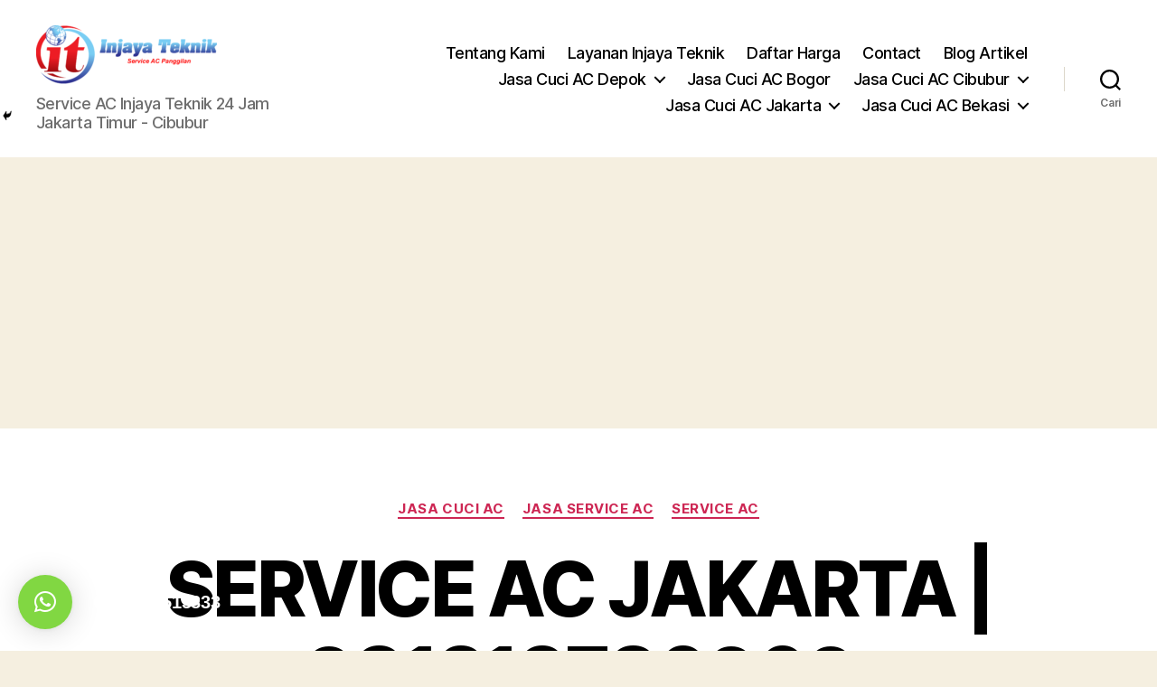

--- FILE ---
content_type: text/html; charset=UTF-8
request_url: https://www.serviceacinjayateknik.com/service-ac-jakarta-081213786060/
body_size: 19098
content:
<!DOCTYPE html>

<html class="no-js" lang="id">

	<head>

		<meta charset="UTF-8">
		<meta name="viewport" content="width=device-width, initial-scale=1.0" >

		<link rel="profile" href="https://gmpg.org/xfn/11">

		<meta name='robots' content='index, follow, max-image-preview:large, max-snippet:-1, max-video-preview:-1' />

	<!-- This site is optimized with the Yoast SEO plugin v26.1.1 - https://yoast.com/wordpress/plugins/seo/ -->
	<title>SERVICE AC JAKARTA | 081213786060 - Service AC Injaya Teknik</title>
	<meta name="description" content="SERVICE AC JAKARTA | 081213786060 Adalah area service ac tim kami untuk melayani Anda dalam perawatan maupun penasangan AC Baru/ seken" />
	<link rel="canonical" href="https://www.serviceacinjayateknik.com/service-ac-jakarta-081213786060/" />
	<meta property="og:locale" content="id_ID" />
	<meta property="og:type" content="article" />
	<meta property="og:title" content="SERVICE AC JAKARTA | 081213786060 - Service AC Injaya Teknik" />
	<meta property="og:description" content="SERVICE AC JAKARTA | 081213786060 Adalah area service ac tim kami untuk melayani Anda dalam perawatan maupun penasangan AC Baru/ seken" />
	<meta property="og:url" content="https://www.serviceacinjayateknik.com/service-ac-jakarta-081213786060/" />
	<meta property="og:site_name" content="Service AC Injaya Teknik" />
	<meta property="article:publisher" content="https://mobile.facebook.com/INJAYATEKNIKSERVICE/?paipv=1" />
	<meta property="article:author" content="https://mobile.facebook.com/INJAYATEKNIKSERVICE/?paipv=1" />
	<meta property="article:published_time" content="2022-11-08T01:37:44+00:00" />
	<meta property="og:image" content="https://www.serviceacinjayateknik.com/wp-content/uploads/2022/11/IMG-20220813-WA0019-1-300x300.jpg" />
	<meta name="author" content="injayateknik" />
	<meta name="twitter:card" content="summary_large_image" />
	<meta name="twitter:creator" content="@https://twitter.com/injayateknik" />
	<meta name="twitter:site" content="@injayateknik" />
	<meta name="twitter:label1" content="Ditulis oleh" />
	<meta name="twitter:data1" content="injayateknik" />
	<script type="application/ld+json" class="yoast-schema-graph">{"@context":"https://schema.org","@graph":[{"@type":"Article","@id":"https://www.serviceacinjayateknik.com/service-ac-jakarta-081213786060/#article","isPartOf":{"@id":"https://www.serviceacinjayateknik.com/service-ac-jakarta-081213786060/"},"author":{"name":"injayateknik","@id":"https://www.serviceacinjayateknik.com/#/schema/person/a48bcd2d95135a05a15fe972ad02e4a9"},"headline":"SERVICE AC JAKARTA | 081213786060","datePublished":"2022-11-08T01:37:44+00:00","mainEntityOfPage":{"@id":"https://www.serviceacinjayateknik.com/service-ac-jakarta-081213786060/"},"wordCount":58,"commentCount":0,"publisher":{"@id":"https://www.serviceacinjayateknik.com/#/schema/person/a48bcd2d95135a05a15fe972ad02e4a9"},"image":{"@id":"https://www.serviceacinjayateknik.com/service-ac-jakarta-081213786060/#primaryimage"},"thumbnailUrl":"https://www.serviceacinjayateknik.com/wp-content/uploads/2022/11/IMG-20220813-WA0019-1-300x300.jpg","articleSection":["Jasa Cuci AC","jasa service ac","Service AC"],"inLanguage":"id","potentialAction":[{"@type":"CommentAction","name":"Comment","target":["https://www.serviceacinjayateknik.com/service-ac-jakarta-081213786060/#respond"]}]},{"@type":"WebPage","@id":"https://www.serviceacinjayateknik.com/service-ac-jakarta-081213786060/","url":"https://www.serviceacinjayateknik.com/service-ac-jakarta-081213786060/","name":"SERVICE AC JAKARTA | 081213786060 - Service AC Injaya Teknik","isPartOf":{"@id":"https://www.serviceacinjayateknik.com/#website"},"primaryImageOfPage":{"@id":"https://www.serviceacinjayateknik.com/service-ac-jakarta-081213786060/#primaryimage"},"image":{"@id":"https://www.serviceacinjayateknik.com/service-ac-jakarta-081213786060/#primaryimage"},"thumbnailUrl":"https://www.serviceacinjayateknik.com/wp-content/uploads/2022/11/IMG-20220813-WA0019-1-300x300.jpg","datePublished":"2022-11-08T01:37:44+00:00","description":"SERVICE AC JAKARTA | 081213786060 Adalah area service ac tim kami untuk melayani Anda dalam perawatan maupun penasangan AC Baru/ seken","breadcrumb":{"@id":"https://www.serviceacinjayateknik.com/service-ac-jakarta-081213786060/#breadcrumb"},"inLanguage":"id","potentialAction":[{"@type":"ReadAction","target":["https://www.serviceacinjayateknik.com/service-ac-jakarta-081213786060/"]}]},{"@type":"ImageObject","inLanguage":"id","@id":"https://www.serviceacinjayateknik.com/service-ac-jakarta-081213786060/#primaryimage","url":"https://www.serviceacinjayateknik.com/wp-content/uploads/2022/11/IMG-20220813-WA0019-1.jpg","contentUrl":"https://www.serviceacinjayateknik.com/wp-content/uploads/2022/11/IMG-20220813-WA0019-1.jpg","width":1280,"height":1280,"caption":"SERVICE AC JAKARTA | 081213786060"},{"@type":"BreadcrumbList","@id":"https://www.serviceacinjayateknik.com/service-ac-jakarta-081213786060/#breadcrumb","itemListElement":[{"@type":"ListItem","position":1,"name":"Home","item":"https://www.serviceacinjayateknik.com/"},{"@type":"ListItem","position":2,"name":"SERVICE AC JAKARTA | 081213786060"}]},{"@type":"WebSite","@id":"https://www.serviceacinjayateknik.com/#website","url":"https://www.serviceacinjayateknik.com/","name":"Service AC Injaya Teknik","description":"Service AC Injaya Teknik 24 Jam Jakarta Timur - Cibubur","publisher":{"@id":"https://www.serviceacinjayateknik.com/#/schema/person/a48bcd2d95135a05a15fe972ad02e4a9"},"potentialAction":[{"@type":"SearchAction","target":{"@type":"EntryPoint","urlTemplate":"https://www.serviceacinjayateknik.com/?s={search_term_string}"},"query-input":{"@type":"PropertyValueSpecification","valueRequired":true,"valueName":"search_term_string"}}],"inLanguage":"id"},{"@type":["Person","Organization"],"@id":"https://www.serviceacinjayateknik.com/#/schema/person/a48bcd2d95135a05a15fe972ad02e4a9","name":"injayateknik","image":{"@type":"ImageObject","inLanguage":"id","@id":"https://www.serviceacinjayateknik.com/#/schema/person/image/","url":"https://www.serviceacinjayateknik.com/wp-content/uploads/2022/02/kmc_20220216_1954381.jpg","contentUrl":"https://www.serviceacinjayateknik.com/wp-content/uploads/2022/02/kmc_20220216_1954381.jpg","width":1920,"height":1080,"caption":"injayateknik"},"logo":{"@id":"https://www.serviceacinjayateknik.com/#/schema/person/image/"},"sameAs":["https://www.serviceacinjayateknik.com/","https://mobile.facebook.com/INJAYATEKNIKSERVICE/?paipv=1","https://tr.pinterest.com/pin/846465692443024329/","https://x.com/https://twitter.com/injayateknik","https://www.youtube.com/channel/UCYIFtN9-3yWHK8ke1lJiKlw"],"url":"https://www.serviceacinjayateknik.com/author/injayateknik/"}]}</script>
	<!-- / Yoast SEO plugin. -->


<link rel='dns-prefetch' href='//fonts.googleapis.com' />
<link rel='dns-prefetch' href='//www.googletagmanager.com' />
<link rel='dns-prefetch' href='//pagead2.googlesyndication.com' />
<link rel="alternate" type="application/rss+xml" title="Service AC Injaya Teknik &raquo; Feed" href="https://www.serviceacinjayateknik.com/feed/" />
<link rel="alternate" type="application/rss+xml" title="Service AC Injaya Teknik &raquo; Umpan Komentar" href="https://www.serviceacinjayateknik.com/comments/feed/" />
<link rel="alternate" type="application/rss+xml" title="Service AC Injaya Teknik &raquo; SERVICE AC JAKARTA | 081213786060 Umpan Komentar" href="https://www.serviceacinjayateknik.com/service-ac-jakarta-081213786060/feed/" />
<link rel="alternate" title="oEmbed (JSON)" type="application/json+oembed" href="https://www.serviceacinjayateknik.com/wp-json/oembed/1.0/embed?url=https%3A%2F%2Fwww.serviceacinjayateknik.com%2Fservice-ac-jakarta-081213786060%2F" />
<link rel="alternate" title="oEmbed (XML)" type="text/xml+oembed" href="https://www.serviceacinjayateknik.com/wp-json/oembed/1.0/embed?url=https%3A%2F%2Fwww.serviceacinjayateknik.com%2Fservice-ac-jakarta-081213786060%2F&#038;format=xml" />
<style id='wp-img-auto-sizes-contain-inline-css'>
img:is([sizes=auto i],[sizes^="auto," i]){contain-intrinsic-size:3000px 1500px}
/*# sourceURL=wp-img-auto-sizes-contain-inline-css */
</style>

<style id='wp-emoji-styles-inline-css'>

	img.wp-smiley, img.emoji {
		display: inline !important;
		border: none !important;
		box-shadow: none !important;
		height: 1em !important;
		width: 1em !important;
		margin: 0 0.07em !important;
		vertical-align: -0.1em !important;
		background: none !important;
		padding: 0 !important;
	}
/*# sourceURL=wp-emoji-styles-inline-css */
</style>
<link rel='stylesheet' id='wp-block-library-css' href='https://www.serviceacinjayateknik.com/wp-includes/css/dist/block-library/style.min.css?ver=6.9' media='all' />
<style id='classic-theme-styles-inline-css'>
/*! This file is auto-generated */
.wp-block-button__link{color:#fff;background-color:#32373c;border-radius:9999px;box-shadow:none;text-decoration:none;padding:calc(.667em + 2px) calc(1.333em + 2px);font-size:1.125em}.wp-block-file__button{background:#32373c;color:#fff;text-decoration:none}
/*# sourceURL=/wp-includes/css/classic-themes.min.css */
</style>
<link rel='stylesheet' id='ff-google-fonts-css' href='//fonts.googleapis.com/css?family=Raleway%3A400%2C500%2C700&#038;ver=071120180241' media='all' />
<link rel='stylesheet' id='ff-shortcodes-css' href='https://www.serviceacinjayateknik.com/wp-content/plugins/fruitful-shortcodes/fruitful-shortcodes-2.0.0/assets/css/front.css?ver=071120180241' media='all' />
<link rel='stylesheet' id='ff-fruitful_alert-css' href='https://www.serviceacinjayateknik.com/wp-content/plugins/fruitful-shortcodes/fruitful-shortcodes-2.0.0//assets/shared/fruitful_alert/css/styles.css?ver=071120180241' media='all' />
<link rel='stylesheet' id='ff-fruitful_btn-css' href='https://www.serviceacinjayateknik.com/wp-content/plugins/fruitful-shortcodes/fruitful-shortcodes-2.0.0//assets/shared/fruitful_btn/css/styles.css?ver=071120180241' media='all' />
<link rel='stylesheet' id='ff-fruitful_dbox-css' href='https://www.serviceacinjayateknik.com/wp-content/plugins/fruitful-shortcodes/fruitful-shortcodes-2.0.0//assets/shared/fruitful_dbox/css/styles.css?ver=071120180241' media='all' />
<link rel='stylesheet' id='ff-fruitful_pbar-css' href='https://www.serviceacinjayateknik.com/wp-content/plugins/fruitful-shortcodes/fruitful-shortcodes-2.0.0//assets/shared/fruitful_pbar/css/styles.css?ver=071120180241' media='all' />
<link rel='stylesheet' id='ff-shortcodes-grid-css' href='https://www.serviceacinjayateknik.com/wp-content/plugins/fruitful-shortcodes/fruitful-shortcodes-2.0.0/assets/libs/bootstrap/bootstrap-grid.min.css?ver=071120180241' media='all' />
<link rel='stylesheet' id='ff-fruitful_recent_posts-css' href='https://www.serviceacinjayateknik.com/wp-content/plugins/fruitful-shortcodes/fruitful-shortcodes-2.0.0//assets/shared/fruitful_recent_posts/css/styles.css?ver=071120180241' media='all' />
<link rel='stylesheet' id='slick-css' href='https://www.serviceacinjayateknik.com/wp-content/plugins/fruitful-shortcodes/fruitful-shortcodes-2.0.0/assets/libs/slick/slick.css?ver=071120180241' media='all' />
<link rel='stylesheet' id='ff-fruitful_recent_posts_slider-css' href='https://www.serviceacinjayateknik.com/wp-content/plugins/fruitful-shortcodes/fruitful-shortcodes-2.0.0//assets/shared/fruitful_recent_posts_slider/css/styles.css?ver=071120180241' media='all' />
<link rel='stylesheet' id='ff-fruitful_tabs-css' href='https://www.serviceacinjayateknik.com/wp-content/plugins/fruitful-shortcodes/fruitful-shortcodes-2.0.0//assets/shared/fruitful_tabs/css/styles.css?ver=071120180241' media='all' />
<style id='global-styles-inline-css'>
:root{--wp--preset--aspect-ratio--square: 1;--wp--preset--aspect-ratio--4-3: 4/3;--wp--preset--aspect-ratio--3-4: 3/4;--wp--preset--aspect-ratio--3-2: 3/2;--wp--preset--aspect-ratio--2-3: 2/3;--wp--preset--aspect-ratio--16-9: 16/9;--wp--preset--aspect-ratio--9-16: 9/16;--wp--preset--color--black: #000000;--wp--preset--color--cyan-bluish-gray: #abb8c3;--wp--preset--color--white: #ffffff;--wp--preset--color--pale-pink: #f78da7;--wp--preset--color--vivid-red: #cf2e2e;--wp--preset--color--luminous-vivid-orange: #ff6900;--wp--preset--color--luminous-vivid-amber: #fcb900;--wp--preset--color--light-green-cyan: #7bdcb5;--wp--preset--color--vivid-green-cyan: #00d084;--wp--preset--color--pale-cyan-blue: #8ed1fc;--wp--preset--color--vivid-cyan-blue: #0693e3;--wp--preset--color--vivid-purple: #9b51e0;--wp--preset--color--accent: #cd2653;--wp--preset--color--primary: #000000;--wp--preset--color--secondary: #6d6d6d;--wp--preset--color--subtle-background: #dcd7ca;--wp--preset--color--background: #f5efe0;--wp--preset--gradient--vivid-cyan-blue-to-vivid-purple: linear-gradient(135deg,rgb(6,147,227) 0%,rgb(155,81,224) 100%);--wp--preset--gradient--light-green-cyan-to-vivid-green-cyan: linear-gradient(135deg,rgb(122,220,180) 0%,rgb(0,208,130) 100%);--wp--preset--gradient--luminous-vivid-amber-to-luminous-vivid-orange: linear-gradient(135deg,rgb(252,185,0) 0%,rgb(255,105,0) 100%);--wp--preset--gradient--luminous-vivid-orange-to-vivid-red: linear-gradient(135deg,rgb(255,105,0) 0%,rgb(207,46,46) 100%);--wp--preset--gradient--very-light-gray-to-cyan-bluish-gray: linear-gradient(135deg,rgb(238,238,238) 0%,rgb(169,184,195) 100%);--wp--preset--gradient--cool-to-warm-spectrum: linear-gradient(135deg,rgb(74,234,220) 0%,rgb(151,120,209) 20%,rgb(207,42,186) 40%,rgb(238,44,130) 60%,rgb(251,105,98) 80%,rgb(254,248,76) 100%);--wp--preset--gradient--blush-light-purple: linear-gradient(135deg,rgb(255,206,236) 0%,rgb(152,150,240) 100%);--wp--preset--gradient--blush-bordeaux: linear-gradient(135deg,rgb(254,205,165) 0%,rgb(254,45,45) 50%,rgb(107,0,62) 100%);--wp--preset--gradient--luminous-dusk: linear-gradient(135deg,rgb(255,203,112) 0%,rgb(199,81,192) 50%,rgb(65,88,208) 100%);--wp--preset--gradient--pale-ocean: linear-gradient(135deg,rgb(255,245,203) 0%,rgb(182,227,212) 50%,rgb(51,167,181) 100%);--wp--preset--gradient--electric-grass: linear-gradient(135deg,rgb(202,248,128) 0%,rgb(113,206,126) 100%);--wp--preset--gradient--midnight: linear-gradient(135deg,rgb(2,3,129) 0%,rgb(40,116,252) 100%);--wp--preset--font-size--small: 18px;--wp--preset--font-size--medium: 20px;--wp--preset--font-size--large: 26.25px;--wp--preset--font-size--x-large: 42px;--wp--preset--font-size--normal: 21px;--wp--preset--font-size--larger: 32px;--wp--preset--spacing--20: 0.44rem;--wp--preset--spacing--30: 0.67rem;--wp--preset--spacing--40: 1rem;--wp--preset--spacing--50: 1.5rem;--wp--preset--spacing--60: 2.25rem;--wp--preset--spacing--70: 3.38rem;--wp--preset--spacing--80: 5.06rem;--wp--preset--shadow--natural: 6px 6px 9px rgba(0, 0, 0, 0.2);--wp--preset--shadow--deep: 12px 12px 50px rgba(0, 0, 0, 0.4);--wp--preset--shadow--sharp: 6px 6px 0px rgba(0, 0, 0, 0.2);--wp--preset--shadow--outlined: 6px 6px 0px -3px rgb(255, 255, 255), 6px 6px rgb(0, 0, 0);--wp--preset--shadow--crisp: 6px 6px 0px rgb(0, 0, 0);}:where(.is-layout-flex){gap: 0.5em;}:where(.is-layout-grid){gap: 0.5em;}body .is-layout-flex{display: flex;}.is-layout-flex{flex-wrap: wrap;align-items: center;}.is-layout-flex > :is(*, div){margin: 0;}body .is-layout-grid{display: grid;}.is-layout-grid > :is(*, div){margin: 0;}:where(.wp-block-columns.is-layout-flex){gap: 2em;}:where(.wp-block-columns.is-layout-grid){gap: 2em;}:where(.wp-block-post-template.is-layout-flex){gap: 1.25em;}:where(.wp-block-post-template.is-layout-grid){gap: 1.25em;}.has-black-color{color: var(--wp--preset--color--black) !important;}.has-cyan-bluish-gray-color{color: var(--wp--preset--color--cyan-bluish-gray) !important;}.has-white-color{color: var(--wp--preset--color--white) !important;}.has-pale-pink-color{color: var(--wp--preset--color--pale-pink) !important;}.has-vivid-red-color{color: var(--wp--preset--color--vivid-red) !important;}.has-luminous-vivid-orange-color{color: var(--wp--preset--color--luminous-vivid-orange) !important;}.has-luminous-vivid-amber-color{color: var(--wp--preset--color--luminous-vivid-amber) !important;}.has-light-green-cyan-color{color: var(--wp--preset--color--light-green-cyan) !important;}.has-vivid-green-cyan-color{color: var(--wp--preset--color--vivid-green-cyan) !important;}.has-pale-cyan-blue-color{color: var(--wp--preset--color--pale-cyan-blue) !important;}.has-vivid-cyan-blue-color{color: var(--wp--preset--color--vivid-cyan-blue) !important;}.has-vivid-purple-color{color: var(--wp--preset--color--vivid-purple) !important;}.has-black-background-color{background-color: var(--wp--preset--color--black) !important;}.has-cyan-bluish-gray-background-color{background-color: var(--wp--preset--color--cyan-bluish-gray) !important;}.has-white-background-color{background-color: var(--wp--preset--color--white) !important;}.has-pale-pink-background-color{background-color: var(--wp--preset--color--pale-pink) !important;}.has-vivid-red-background-color{background-color: var(--wp--preset--color--vivid-red) !important;}.has-luminous-vivid-orange-background-color{background-color: var(--wp--preset--color--luminous-vivid-orange) !important;}.has-luminous-vivid-amber-background-color{background-color: var(--wp--preset--color--luminous-vivid-amber) !important;}.has-light-green-cyan-background-color{background-color: var(--wp--preset--color--light-green-cyan) !important;}.has-vivid-green-cyan-background-color{background-color: var(--wp--preset--color--vivid-green-cyan) !important;}.has-pale-cyan-blue-background-color{background-color: var(--wp--preset--color--pale-cyan-blue) !important;}.has-vivid-cyan-blue-background-color{background-color: var(--wp--preset--color--vivid-cyan-blue) !important;}.has-vivid-purple-background-color{background-color: var(--wp--preset--color--vivid-purple) !important;}.has-black-border-color{border-color: var(--wp--preset--color--black) !important;}.has-cyan-bluish-gray-border-color{border-color: var(--wp--preset--color--cyan-bluish-gray) !important;}.has-white-border-color{border-color: var(--wp--preset--color--white) !important;}.has-pale-pink-border-color{border-color: var(--wp--preset--color--pale-pink) !important;}.has-vivid-red-border-color{border-color: var(--wp--preset--color--vivid-red) !important;}.has-luminous-vivid-orange-border-color{border-color: var(--wp--preset--color--luminous-vivid-orange) !important;}.has-luminous-vivid-amber-border-color{border-color: var(--wp--preset--color--luminous-vivid-amber) !important;}.has-light-green-cyan-border-color{border-color: var(--wp--preset--color--light-green-cyan) !important;}.has-vivid-green-cyan-border-color{border-color: var(--wp--preset--color--vivid-green-cyan) !important;}.has-pale-cyan-blue-border-color{border-color: var(--wp--preset--color--pale-cyan-blue) !important;}.has-vivid-cyan-blue-border-color{border-color: var(--wp--preset--color--vivid-cyan-blue) !important;}.has-vivid-purple-border-color{border-color: var(--wp--preset--color--vivid-purple) !important;}.has-vivid-cyan-blue-to-vivid-purple-gradient-background{background: var(--wp--preset--gradient--vivid-cyan-blue-to-vivid-purple) !important;}.has-light-green-cyan-to-vivid-green-cyan-gradient-background{background: var(--wp--preset--gradient--light-green-cyan-to-vivid-green-cyan) !important;}.has-luminous-vivid-amber-to-luminous-vivid-orange-gradient-background{background: var(--wp--preset--gradient--luminous-vivid-amber-to-luminous-vivid-orange) !important;}.has-luminous-vivid-orange-to-vivid-red-gradient-background{background: var(--wp--preset--gradient--luminous-vivid-orange-to-vivid-red) !important;}.has-very-light-gray-to-cyan-bluish-gray-gradient-background{background: var(--wp--preset--gradient--very-light-gray-to-cyan-bluish-gray) !important;}.has-cool-to-warm-spectrum-gradient-background{background: var(--wp--preset--gradient--cool-to-warm-spectrum) !important;}.has-blush-light-purple-gradient-background{background: var(--wp--preset--gradient--blush-light-purple) !important;}.has-blush-bordeaux-gradient-background{background: var(--wp--preset--gradient--blush-bordeaux) !important;}.has-luminous-dusk-gradient-background{background: var(--wp--preset--gradient--luminous-dusk) !important;}.has-pale-ocean-gradient-background{background: var(--wp--preset--gradient--pale-ocean) !important;}.has-electric-grass-gradient-background{background: var(--wp--preset--gradient--electric-grass) !important;}.has-midnight-gradient-background{background: var(--wp--preset--gradient--midnight) !important;}.has-small-font-size{font-size: var(--wp--preset--font-size--small) !important;}.has-medium-font-size{font-size: var(--wp--preset--font-size--medium) !important;}.has-large-font-size{font-size: var(--wp--preset--font-size--large) !important;}.has-x-large-font-size{font-size: var(--wp--preset--font-size--x-large) !important;}
:where(.wp-block-post-template.is-layout-flex){gap: 1.25em;}:where(.wp-block-post-template.is-layout-grid){gap: 1.25em;}
:where(.wp-block-term-template.is-layout-flex){gap: 1.25em;}:where(.wp-block-term-template.is-layout-grid){gap: 1.25em;}
:where(.wp-block-columns.is-layout-flex){gap: 2em;}:where(.wp-block-columns.is-layout-grid){gap: 2em;}
:root :where(.wp-block-pullquote){font-size: 1.5em;line-height: 1.6;}
/*# sourceURL=global-styles-inline-css */
</style>
<link rel='stylesheet' id='twentytwenty-style-css' href='https://www.serviceacinjayateknik.com/wp-content/themes/twentytwenty/style.css?ver=2.7' media='all' />
<style id='twentytwenty-style-inline-css'>
.color-accent,.color-accent-hover:hover,.color-accent-hover:focus,:root .has-accent-color,.has-drop-cap:not(:focus):first-letter,.wp-block-button.is-style-outline,a { color: #cd2653; }blockquote,.border-color-accent,.border-color-accent-hover:hover,.border-color-accent-hover:focus { border-color: #cd2653; }button,.button,.faux-button,.wp-block-button__link,.wp-block-file .wp-block-file__button,input[type="button"],input[type="reset"],input[type="submit"],.bg-accent,.bg-accent-hover:hover,.bg-accent-hover:focus,:root .has-accent-background-color,.comment-reply-link { background-color: #cd2653; }.fill-children-accent,.fill-children-accent * { fill: #cd2653; }body,.entry-title a,:root .has-primary-color { color: #000000; }:root .has-primary-background-color { background-color: #000000; }cite,figcaption,.wp-caption-text,.post-meta,.entry-content .wp-block-archives li,.entry-content .wp-block-categories li,.entry-content .wp-block-latest-posts li,.wp-block-latest-comments__comment-date,.wp-block-latest-posts__post-date,.wp-block-embed figcaption,.wp-block-image figcaption,.wp-block-pullquote cite,.comment-metadata,.comment-respond .comment-notes,.comment-respond .logged-in-as,.pagination .dots,.entry-content hr:not(.has-background),hr.styled-separator,:root .has-secondary-color { color: #6d6d6d; }:root .has-secondary-background-color { background-color: #6d6d6d; }pre,fieldset,input,textarea,table,table *,hr { border-color: #dcd7ca; }caption,code,code,kbd,samp,.wp-block-table.is-style-stripes tbody tr:nth-child(odd),:root .has-subtle-background-background-color { background-color: #dcd7ca; }.wp-block-table.is-style-stripes { border-bottom-color: #dcd7ca; }.wp-block-latest-posts.is-grid li { border-top-color: #dcd7ca; }:root .has-subtle-background-color { color: #dcd7ca; }body:not(.overlay-header) .primary-menu > li > a,body:not(.overlay-header) .primary-menu > li > .icon,.modal-menu a,.footer-menu a, .footer-widgets a:where(:not(.wp-block-button__link)),#site-footer .wp-block-button.is-style-outline,.wp-block-pullquote:before,.singular:not(.overlay-header) .entry-header a,.archive-header a,.header-footer-group .color-accent,.header-footer-group .color-accent-hover:hover { color: #cd2653; }.social-icons a,#site-footer button:not(.toggle),#site-footer .button,#site-footer .faux-button,#site-footer .wp-block-button__link,#site-footer .wp-block-file__button,#site-footer input[type="button"],#site-footer input[type="reset"],#site-footer input[type="submit"] { background-color: #cd2653; }.header-footer-group,body:not(.overlay-header) #site-header .toggle,.menu-modal .toggle { color: #000000; }body:not(.overlay-header) .primary-menu ul { background-color: #000000; }body:not(.overlay-header) .primary-menu > li > ul:after { border-bottom-color: #000000; }body:not(.overlay-header) .primary-menu ul ul:after { border-left-color: #000000; }.site-description,body:not(.overlay-header) .toggle-inner .toggle-text,.widget .post-date,.widget .rss-date,.widget_archive li,.widget_categories li,.widget cite,.widget_pages li,.widget_meta li,.widget_nav_menu li,.powered-by-wordpress,.footer-credits .privacy-policy,.to-the-top,.singular .entry-header .post-meta,.singular:not(.overlay-header) .entry-header .post-meta a { color: #6d6d6d; }.header-footer-group pre,.header-footer-group fieldset,.header-footer-group input,.header-footer-group textarea,.header-footer-group table,.header-footer-group table *,.footer-nav-widgets-wrapper,#site-footer,.menu-modal nav *,.footer-widgets-outer-wrapper,.footer-top { border-color: #dcd7ca; }.header-footer-group table caption,body:not(.overlay-header) .header-inner .toggle-wrapper::before { background-color: #dcd7ca; }
/*# sourceURL=twentytwenty-style-inline-css */
</style>
<link rel='stylesheet' id='twentytwenty-fonts-css' href='https://www.serviceacinjayateknik.com/wp-content/themes/twentytwenty/assets/css/font-inter.css?ver=2.7' media='all' />
<link rel='stylesheet' id='twentytwenty-print-style-css' href='https://www.serviceacinjayateknik.com/wp-content/themes/twentytwenty/print.css?ver=2.7' media='print' />
<link rel='stylesheet' id='heateor_sss_frontend_css-css' href='https://www.serviceacinjayateknik.com/wp-content/plugins/sassy-social-share/public/css/sassy-social-share-public.css?ver=3.3.79' media='all' />
<style id='heateor_sss_frontend_css-inline-css'>
.heateor_sss_button_instagram span.heateor_sss_svg,a.heateor_sss_instagram span.heateor_sss_svg{background:radial-gradient(circle at 30% 107%,#fdf497 0,#fdf497 5%,#fd5949 45%,#d6249f 60%,#285aeb 90%)}.heateor_sss_horizontal_sharing .heateor_sss_svg,.heateor_sss_standard_follow_icons_container .heateor_sss_svg{color:#fff;border-width:0px;border-style:solid;border-color:transparent}.heateor_sss_horizontal_sharing .heateorSssTCBackground{color:#666}.heateor_sss_horizontal_sharing span.heateor_sss_svg:hover,.heateor_sss_standard_follow_icons_container span.heateor_sss_svg:hover{border-color:transparent;}.heateor_sss_vertical_sharing span.heateor_sss_svg,.heateor_sss_floating_follow_icons_container span.heateor_sss_svg{color:#fff;border-width:0px;border-style:solid;border-color:transparent;}.heateor_sss_vertical_sharing .heateorSssTCBackground{color:#666;}.heateor_sss_vertical_sharing span.heateor_sss_svg:hover,.heateor_sss_floating_follow_icons_container span.heateor_sss_svg:hover{border-color:transparent;}@media screen and (max-width:783px) {.heateor_sss_vertical_sharing{display:none!important}}div.heateor_sss_mobile_footer{display:none;}@media screen and (max-width:783px){div.heateor_sss_bottom_sharing .heateorSssTCBackground{background-color:white}div.heateor_sss_bottom_sharing{width:100%!important;left:0!important;}div.heateor_sss_bottom_sharing a{width:100% !important;}div.heateor_sss_bottom_sharing .heateor_sss_svg{width: 100% !important;}div.heateor_sss_bottom_sharing div.heateorSssTotalShareCount{font-size:1em!important;line-height:28px!important}div.heateor_sss_bottom_sharing div.heateorSssTotalShareText{font-size:.7em!important;line-height:0px!important}div.heateor_sss_mobile_footer{display:block;height:40px;}.heateor_sss_bottom_sharing{padding:0!important;display:block!important;width:auto!important;bottom:-2px!important;top: auto!important;}.heateor_sss_bottom_sharing .heateor_sss_square_count{line-height:inherit;}.heateor_sss_bottom_sharing .heateorSssSharingArrow{display:none;}.heateor_sss_bottom_sharing .heateorSssTCBackground{margin-right:1.1em!important}}
/*# sourceURL=heateor_sss_frontend_css-inline-css */
</style>
<script src="https://www.serviceacinjayateknik.com/wp-includes/js/jquery/jquery.min.js?ver=3.7.1" id="jquery-core-js"></script>
<script src="https://www.serviceacinjayateknik.com/wp-includes/js/jquery/jquery-migrate.min.js?ver=3.4.1" id="jquery-migrate-js"></script>
<script src="https://www.serviceacinjayateknik.com/wp-content/themes/twentytwenty/assets/js/index.js?ver=2.7" id="twentytwenty-js-js" defer data-wp-strategy="defer"></script>
<link rel="https://api.w.org/" href="https://www.serviceacinjayateknik.com/wp-json/" /><link rel="alternate" title="JSON" type="application/json" href="https://www.serviceacinjayateknik.com/wp-json/wp/v2/posts/1083" /><link rel="EditURI" type="application/rsd+xml" title="RSD" href="https://www.serviceacinjayateknik.com/xmlrpc.php?rsd" />
<meta name="generator" content="WordPress 6.9" />
<link rel='shortlink' href='https://www.serviceacinjayateknik.com/?p=1083' />
<meta name="generator" content="Site Kit by Google 1.163.0" />	<script>document.documentElement.className = document.documentElement.className.replace( 'no-js', 'js' );</script>
	
<!-- Meta tag Google AdSense ditambahkan oleh Site Kit -->
<meta name="google-adsense-platform-account" content="ca-host-pub-2644536267352236">
<meta name="google-adsense-platform-domain" content="sitekit.withgoogle.com">
<!-- Akhir tag meta Google AdSense yang ditambahkan oleh Site Kit -->
<meta name="generator" content="Elementor 3.34.1; features: additional_custom_breakpoints; settings: css_print_method-external, google_font-enabled, font_display-auto">
			<style>
				.e-con.e-parent:nth-of-type(n+4):not(.e-lazyloaded):not(.e-no-lazyload),
				.e-con.e-parent:nth-of-type(n+4):not(.e-lazyloaded):not(.e-no-lazyload) * {
					background-image: none !important;
				}
				@media screen and (max-height: 1024px) {
					.e-con.e-parent:nth-of-type(n+3):not(.e-lazyloaded):not(.e-no-lazyload),
					.e-con.e-parent:nth-of-type(n+3):not(.e-lazyloaded):not(.e-no-lazyload) * {
						background-image: none !important;
					}
				}
				@media screen and (max-height: 640px) {
					.e-con.e-parent:nth-of-type(n+2):not(.e-lazyloaded):not(.e-no-lazyload),
					.e-con.e-parent:nth-of-type(n+2):not(.e-lazyloaded):not(.e-no-lazyload) * {
						background-image: none !important;
					}
				}
			</style>
			
<!-- Snippet Google AdSense telah ditambahkan oleh Site Kit -->
<script async src="https://pagead2.googlesyndication.com/pagead/js/adsbygoogle.js?client=ca-pub-5873908313131158&amp;host=ca-host-pub-2644536267352236" crossorigin="anonymous"></script>

<!-- Snippet Google AdSense penutup telah ditambahkan oleh Site Kit -->
<link rel="icon" href="https://www.serviceacinjayateknik.com/wp-content/uploads/2023/06/cropped-cropped-IT-2_logo_crop1-32x32.png" sizes="32x32" />
<link rel="icon" href="https://www.serviceacinjayateknik.com/wp-content/uploads/2023/06/cropped-cropped-IT-2_logo_crop1-192x192.png" sizes="192x192" />
<link rel="apple-touch-icon" href="https://www.serviceacinjayateknik.com/wp-content/uploads/2023/06/cropped-cropped-IT-2_logo_crop1-180x180.png" />
<meta name="msapplication-TileImage" content="https://www.serviceacinjayateknik.com/wp-content/uploads/2023/06/cropped-cropped-IT-2_logo_crop1-270x270.png" />

	</head>

	<body class="wp-singular post-template-default single single-post postid-1083 single-format-standard wp-custom-logo wp-embed-responsive wp-theme-twentytwenty singular enable-search-modal missing-post-thumbnail has-single-pagination showing-comments show-avatars footer-top-visible elementor-default elementor-kit-590">

		<a class="skip-link screen-reader-text" href="#site-content">Lewati ke konten</a>
		<header id="site-header" class="header-footer-group">

			<div class="header-inner section-inner">

				<div class="header-titles-wrapper">

					
						<button class="toggle search-toggle mobile-search-toggle" data-toggle-target=".search-modal" data-toggle-body-class="showing-search-modal" data-set-focus=".search-modal .search-field" aria-expanded="false">
							<span class="toggle-inner">
								<span class="toggle-icon">
									<svg class="svg-icon" aria-hidden="true" role="img" focusable="false" xmlns="http://www.w3.org/2000/svg" width="23" height="23" viewBox="0 0 23 23"><path d="M38.710696,48.0601792 L43,52.3494831 L41.3494831,54 L37.0601792,49.710696 C35.2632422,51.1481185 32.9839107,52.0076499 30.5038249,52.0076499 C24.7027226,52.0076499 20,47.3049272 20,41.5038249 C20,35.7027226 24.7027226,31 30.5038249,31 C36.3049272,31 41.0076499,35.7027226 41.0076499,41.5038249 C41.0076499,43.9839107 40.1481185,46.2632422 38.710696,48.0601792 Z M36.3875844,47.1716785 C37.8030221,45.7026647 38.6734666,43.7048964 38.6734666,41.5038249 C38.6734666,36.9918565 35.0157934,33.3341833 30.5038249,33.3341833 C25.9918565,33.3341833 22.3341833,36.9918565 22.3341833,41.5038249 C22.3341833,46.0157934 25.9918565,49.6734666 30.5038249,49.6734666 C32.7048964,49.6734666 34.7026647,48.8030221 36.1716785,47.3875844 C36.2023931,47.347638 36.2360451,47.3092237 36.2726343,47.2726343 C36.3092237,47.2360451 36.347638,47.2023931 36.3875844,47.1716785 Z" transform="translate(-20 -31)" /></svg>								</span>
								<span class="toggle-text">Cari</span>
							</span>
						</button><!-- .search-toggle -->

					
					<div class="header-titles">

						<div class="site-logo faux-heading"><a href="https://www.serviceacinjayateknik.com/" class="custom-logo-link" rel="home"><img width="200" height="66" src="https://www.serviceacinjayateknik.com/wp-content/uploads/2023/06/cropped-IT-2_logo_crop1.png" class="custom-logo" alt="Jasa Cuci AC Kramat Jati Jakarta Timur" decoding="async" /></a><span class="screen-reader-text">Service AC Injaya Teknik</span></div><div class="site-description">Service AC Injaya Teknik 24 Jam Jakarta Timur - Cibubur</div><!-- .site-description -->
					</div><!-- .header-titles -->

					<button class="toggle nav-toggle mobile-nav-toggle" data-toggle-target=".menu-modal"  data-toggle-body-class="showing-menu-modal" aria-expanded="false" data-set-focus=".close-nav-toggle">
						<span class="toggle-inner">
							<span class="toggle-icon">
								<svg class="svg-icon" aria-hidden="true" role="img" focusable="false" xmlns="http://www.w3.org/2000/svg" width="26" height="7" viewBox="0 0 26 7"><path fill-rule="evenodd" d="M332.5,45 C330.567003,45 329,43.4329966 329,41.5 C329,39.5670034 330.567003,38 332.5,38 C334.432997,38 336,39.5670034 336,41.5 C336,43.4329966 334.432997,45 332.5,45 Z M342,45 C340.067003,45 338.5,43.4329966 338.5,41.5 C338.5,39.5670034 340.067003,38 342,38 C343.932997,38 345.5,39.5670034 345.5,41.5 C345.5,43.4329966 343.932997,45 342,45 Z M351.5,45 C349.567003,45 348,43.4329966 348,41.5 C348,39.5670034 349.567003,38 351.5,38 C353.432997,38 355,39.5670034 355,41.5 C355,43.4329966 353.432997,45 351.5,45 Z" transform="translate(-329 -38)" /></svg>							</span>
							<span class="toggle-text">Menu</span>
						</span>
					</button><!-- .nav-toggle -->

				</div><!-- .header-titles-wrapper -->

				<div class="header-navigation-wrapper">

					
							<nav class="primary-menu-wrapper" aria-label="Horizontal">

								<ul class="primary-menu reset-list-style">

								<li id="menu-item-832" class="menu-item menu-item-type-post_type menu-item-object-page menu-item-832"><a href="https://www.serviceacinjayateknik.com/tentang-kami/">Tentang Kami</a></li>
<li id="menu-item-829" class="menu-item menu-item-type-post_type menu-item-object-page menu-item-829"><a href="https://www.serviceacinjayateknik.com/layanan-service/">Layanan Injaya Teknik</a></li>
<li id="menu-item-830" class="menu-item menu-item-type-post_type menu-item-object-page menu-item-830"><a href="https://www.serviceacinjayateknik.com/daftar-harga/">Daftar Harga</a></li>
<li id="menu-item-831" class="menu-item menu-item-type-post_type menu-item-object-page menu-item-831"><a href="https://www.serviceacinjayateknik.com/contact/">Contact</a></li>
<li id="menu-item-828" class="menu-item menu-item-type-post_type menu-item-object-page current_page_parent menu-item-828"><a href="https://www.serviceacinjayateknik.com/blog-artikel/">Blog Artikel</a></li>
<li id="menu-item-984" class="menu-item menu-item-type-post_type menu-item-object-page menu-item-has-children menu-item-984"><a href="https://www.serviceacinjayateknik.com/jasa-cuci-ac-depok/">Jasa Cuci AC Depok</a><span class="icon"></span>
<ul class="sub-menu">
	<li id="menu-item-981" class="menu-item menu-item-type-post_type menu-item-object-page menu-item-981"><a href="https://www.serviceacinjayateknik.com/jasa-cuci-ac-cimanggis-081213786060/">Jasa Cuci AC Cimanggis | 081213786060</a></li>
</ul>
</li>
<li id="menu-item-977" class="menu-item menu-item-type-post_type menu-item-object-page menu-item-977"><a href="https://www.serviceacinjayateknik.com/jasa-cuci-ac-bogor/">Jasa Cuci AC Bogor</a></li>
<li id="menu-item-978" class="menu-item menu-item-type-post_type menu-item-object-page menu-item-has-children menu-item-978"><a href="https://www.serviceacinjayateknik.com/jasa-cuci-ac-cibubur/">Jasa Cuci AC Cibubur</a><span class="icon"></span>
<ul class="sub-menu">
	<li id="menu-item-979" class="menu-item menu-item-type-post_type menu-item-object-page menu-item-has-children menu-item-979"><a href="https://www.serviceacinjayateknik.com/jasa-cuci-ac-cibubur-24-jam/">Jasa Cuci AC Cibubur 24 Jam</a><span class="icon"></span>
	<ul class="sub-menu">
		<li id="menu-item-980" class="menu-item menu-item-type-post_type menu-item-object-page menu-item-980"><a href="https://www.serviceacinjayateknik.com/jasa-cuci-ac-cileungsi-081213786060/">Jasa Cuci AC Cileungsi | 081213786060</a></li>
	</ul>
</li>
</ul>
</li>
<li id="menu-item-986" class="menu-item menu-item-type-post_type menu-item-object-page menu-item-has-children menu-item-986"><a href="https://www.serviceacinjayateknik.com/jasa-cuci-ac-jakarta/">Jasa Cuci AC Jakarta</a><span class="icon"></span>
<ul class="sub-menu">
	<li id="menu-item-987" class="menu-item menu-item-type-post_type menu-item-object-page menu-item-has-children menu-item-987"><a href="https://www.serviceacinjayateknik.com/jasa-cuci-ac-jakarta-timur/">Jasa Cuci AC Jakarta Timur</a><span class="icon"></span>
	<ul class="sub-menu">
		<li id="menu-item-983" class="menu-item menu-item-type-post_type menu-item-object-page menu-item-983"><a href="https://www.serviceacinjayateknik.com/jasa-cuci-ac-ciracas-jakarta-timur/">Jasa Cuci AC Ciracas Jakarta Timur</a></li>
		<li id="menu-item-985" class="menu-item menu-item-type-post_type menu-item-object-page menu-item-985"><a href="https://www.serviceacinjayateknik.com/jasa-cuci-ac-duren-sawit-jakarta-timur/">Jasa Cuci AC Duren Sawit Jakarta Timur</a></li>
		<li id="menu-item-990" class="menu-item menu-item-type-post_type menu-item-object-page menu-item-990"><a href="https://www.serviceacinjayateknik.com/jasa-cuci-ac-makasar-jakarta-timur/">Jasa Cuci AC Makasar Jakarta Timur</a></li>
		<li id="menu-item-991" class="menu-item menu-item-type-post_type menu-item-object-page menu-item-991"><a href="https://www.serviceacinjayateknik.com/jasa-cuci-ac-pasar-rebo-jakarta-timur/">Jasa Cuci AC Pasar Rebo Jakarta Timur</a></li>
		<li id="menu-item-982" class="menu-item menu-item-type-post_type menu-item-object-page menu-item-982"><a href="https://www.serviceacinjayateknik.com/jasa-cuci-ac-cipayung-jakarta-timur/">Jasa Cuci AC Cipayung Jakarta Timur</a></li>
	</ul>
</li>
</ul>
</li>
<li id="menu-item-976" class="menu-item menu-item-type-post_type menu-item-object-page menu-item-has-children menu-item-976"><a href="https://www.serviceacinjayateknik.com/jasa-cuci-ac-bekasi/">Jasa Cuci AC Bekasi</a><span class="icon"></span>
<ul class="sub-menu">
	<li id="menu-item-989" class="menu-item menu-item-type-post_type menu-item-object-page menu-item-989"><a href="https://www.serviceacinjayateknik.com/jasa-cuci-ac-jatiasih-081213786060/">Jasa Cuci AC Jatiasih | 081213786060</a></li>
	<li id="menu-item-988" class="menu-item menu-item-type-post_type menu-item-object-page menu-item-988"><a href="https://www.serviceacinjayateknik.com/jasa-cuci-ac-pondok-gede/">Jasa Cuci AC Pondok Gede | 081213786060</a></li>
</ul>
</li>

								</ul>

							</nav><!-- .primary-menu-wrapper -->

						
						<div class="header-toggles hide-no-js">

						
							<div class="toggle-wrapper search-toggle-wrapper">

								<button class="toggle search-toggle desktop-search-toggle" data-toggle-target=".search-modal" data-toggle-body-class="showing-search-modal" data-set-focus=".search-modal .search-field" aria-expanded="false">
									<span class="toggle-inner">
										<svg class="svg-icon" aria-hidden="true" role="img" focusable="false" xmlns="http://www.w3.org/2000/svg" width="23" height="23" viewBox="0 0 23 23"><path d="M38.710696,48.0601792 L43,52.3494831 L41.3494831,54 L37.0601792,49.710696 C35.2632422,51.1481185 32.9839107,52.0076499 30.5038249,52.0076499 C24.7027226,52.0076499 20,47.3049272 20,41.5038249 C20,35.7027226 24.7027226,31 30.5038249,31 C36.3049272,31 41.0076499,35.7027226 41.0076499,41.5038249 C41.0076499,43.9839107 40.1481185,46.2632422 38.710696,48.0601792 Z M36.3875844,47.1716785 C37.8030221,45.7026647 38.6734666,43.7048964 38.6734666,41.5038249 C38.6734666,36.9918565 35.0157934,33.3341833 30.5038249,33.3341833 C25.9918565,33.3341833 22.3341833,36.9918565 22.3341833,41.5038249 C22.3341833,46.0157934 25.9918565,49.6734666 30.5038249,49.6734666 C32.7048964,49.6734666 34.7026647,48.8030221 36.1716785,47.3875844 C36.2023931,47.347638 36.2360451,47.3092237 36.2726343,47.2726343 C36.3092237,47.2360451 36.347638,47.2023931 36.3875844,47.1716785 Z" transform="translate(-20 -31)" /></svg>										<span class="toggle-text">Cari</span>
									</span>
								</button><!-- .search-toggle -->

							</div>

							
						</div><!-- .header-toggles -->
						
				</div><!-- .header-navigation-wrapper -->

			</div><!-- .header-inner -->

			<div class="search-modal cover-modal header-footer-group" data-modal-target-string=".search-modal" role="dialog" aria-modal="true" aria-label="Pencarian">

	<div class="search-modal-inner modal-inner">

		<div class="section-inner">

			<form role="search" aria-label="Cari:" method="get" class="search-form" action="https://www.serviceacinjayateknik.com/">
	<label for="search-form-1">
		<span class="screen-reader-text">
			Cari:		</span>
		<input type="search" id="search-form-1" class="search-field" placeholder="Cari &hellip;" value="" name="s" />
	</label>
	<input type="submit" class="search-submit" value="Cari" />
</form>

			<button class="toggle search-untoggle close-search-toggle fill-children-current-color" data-toggle-target=".search-modal" data-toggle-body-class="showing-search-modal" data-set-focus=".search-modal .search-field">
				<span class="screen-reader-text">
					Tutup pencarian				</span>
				<svg class="svg-icon" aria-hidden="true" role="img" focusable="false" xmlns="http://www.w3.org/2000/svg" width="16" height="16" viewBox="0 0 16 16"><polygon fill="" fill-rule="evenodd" points="6.852 7.649 .399 1.195 1.445 .149 7.899 6.602 14.352 .149 15.399 1.195 8.945 7.649 15.399 14.102 14.352 15.149 7.899 8.695 1.445 15.149 .399 14.102" /></svg>			</button><!-- .search-toggle -->

		</div><!-- .section-inner -->

	</div><!-- .search-modal-inner -->

</div><!-- .menu-modal -->

		</header><!-- #site-header -->

		
<div class="menu-modal cover-modal header-footer-group" data-modal-target-string=".menu-modal">

	<div class="menu-modal-inner modal-inner">

		<div class="menu-wrapper section-inner">

			<div class="menu-top">

				<button class="toggle close-nav-toggle fill-children-current-color" data-toggle-target=".menu-modal" data-toggle-body-class="showing-menu-modal" data-set-focus=".menu-modal">
					<span class="toggle-text">Tutup Menu</span>
					<svg class="svg-icon" aria-hidden="true" role="img" focusable="false" xmlns="http://www.w3.org/2000/svg" width="16" height="16" viewBox="0 0 16 16"><polygon fill="" fill-rule="evenodd" points="6.852 7.649 .399 1.195 1.445 .149 7.899 6.602 14.352 .149 15.399 1.195 8.945 7.649 15.399 14.102 14.352 15.149 7.899 8.695 1.445 15.149 .399 14.102" /></svg>				</button><!-- .nav-toggle -->

				
					<nav class="mobile-menu" aria-label="Ponsel">

						<ul class="modal-menu reset-list-style">

						<li class="menu-item menu-item-type-post_type menu-item-object-page menu-item-832"><div class="ancestor-wrapper"><a href="https://www.serviceacinjayateknik.com/tentang-kami/">Tentang Kami</a></div><!-- .ancestor-wrapper --></li>
<li class="menu-item menu-item-type-post_type menu-item-object-page menu-item-829"><div class="ancestor-wrapper"><a href="https://www.serviceacinjayateknik.com/layanan-service/">Layanan Injaya Teknik</a></div><!-- .ancestor-wrapper --></li>
<li class="menu-item menu-item-type-post_type menu-item-object-page menu-item-830"><div class="ancestor-wrapper"><a href="https://www.serviceacinjayateknik.com/daftar-harga/">Daftar Harga</a></div><!-- .ancestor-wrapper --></li>
<li class="menu-item menu-item-type-post_type menu-item-object-page menu-item-831"><div class="ancestor-wrapper"><a href="https://www.serviceacinjayateknik.com/contact/">Contact</a></div><!-- .ancestor-wrapper --></li>
<li class="menu-item menu-item-type-post_type menu-item-object-page current_page_parent menu-item-828"><div class="ancestor-wrapper"><a href="https://www.serviceacinjayateknik.com/blog-artikel/">Blog Artikel</a></div><!-- .ancestor-wrapper --></li>
<li class="menu-item menu-item-type-post_type menu-item-object-page menu-item-has-children menu-item-984"><div class="ancestor-wrapper"><a href="https://www.serviceacinjayateknik.com/jasa-cuci-ac-depok/">Jasa Cuci AC Depok</a><button class="toggle sub-menu-toggle fill-children-current-color" data-toggle-target=".menu-modal .menu-item-984 > .sub-menu" data-toggle-type="slidetoggle" data-toggle-duration="250" aria-expanded="false"><span class="screen-reader-text">Tampilkan sub menu</span><svg class="svg-icon" aria-hidden="true" role="img" focusable="false" xmlns="http://www.w3.org/2000/svg" width="20" height="12" viewBox="0 0 20 12"><polygon fill="" fill-rule="evenodd" points="1319.899 365.778 1327.678 358 1329.799 360.121 1319.899 370.021 1310 360.121 1312.121 358" transform="translate(-1310 -358)" /></svg></button></div><!-- .ancestor-wrapper -->
<ul class="sub-menu">
	<li class="menu-item menu-item-type-post_type menu-item-object-page menu-item-981"><div class="ancestor-wrapper"><a href="https://www.serviceacinjayateknik.com/jasa-cuci-ac-cimanggis-081213786060/">Jasa Cuci AC Cimanggis | 081213786060</a></div><!-- .ancestor-wrapper --></li>
</ul>
</li>
<li class="menu-item menu-item-type-post_type menu-item-object-page menu-item-977"><div class="ancestor-wrapper"><a href="https://www.serviceacinjayateknik.com/jasa-cuci-ac-bogor/">Jasa Cuci AC Bogor</a></div><!-- .ancestor-wrapper --></li>
<li class="menu-item menu-item-type-post_type menu-item-object-page menu-item-has-children menu-item-978"><div class="ancestor-wrapper"><a href="https://www.serviceacinjayateknik.com/jasa-cuci-ac-cibubur/">Jasa Cuci AC Cibubur</a><button class="toggle sub-menu-toggle fill-children-current-color" data-toggle-target=".menu-modal .menu-item-978 > .sub-menu" data-toggle-type="slidetoggle" data-toggle-duration="250" aria-expanded="false"><span class="screen-reader-text">Tampilkan sub menu</span><svg class="svg-icon" aria-hidden="true" role="img" focusable="false" xmlns="http://www.w3.org/2000/svg" width="20" height="12" viewBox="0 0 20 12"><polygon fill="" fill-rule="evenodd" points="1319.899 365.778 1327.678 358 1329.799 360.121 1319.899 370.021 1310 360.121 1312.121 358" transform="translate(-1310 -358)" /></svg></button></div><!-- .ancestor-wrapper -->
<ul class="sub-menu">
	<li class="menu-item menu-item-type-post_type menu-item-object-page menu-item-has-children menu-item-979"><div class="ancestor-wrapper"><a href="https://www.serviceacinjayateknik.com/jasa-cuci-ac-cibubur-24-jam/">Jasa Cuci AC Cibubur 24 Jam</a><button class="toggle sub-menu-toggle fill-children-current-color" data-toggle-target=".menu-modal .menu-item-979 > .sub-menu" data-toggle-type="slidetoggle" data-toggle-duration="250" aria-expanded="false"><span class="screen-reader-text">Tampilkan sub menu</span><svg class="svg-icon" aria-hidden="true" role="img" focusable="false" xmlns="http://www.w3.org/2000/svg" width="20" height="12" viewBox="0 0 20 12"><polygon fill="" fill-rule="evenodd" points="1319.899 365.778 1327.678 358 1329.799 360.121 1319.899 370.021 1310 360.121 1312.121 358" transform="translate(-1310 -358)" /></svg></button></div><!-- .ancestor-wrapper -->
	<ul class="sub-menu">
		<li class="menu-item menu-item-type-post_type menu-item-object-page menu-item-980"><div class="ancestor-wrapper"><a href="https://www.serviceacinjayateknik.com/jasa-cuci-ac-cileungsi-081213786060/">Jasa Cuci AC Cileungsi | 081213786060</a></div><!-- .ancestor-wrapper --></li>
	</ul>
</li>
</ul>
</li>
<li class="menu-item menu-item-type-post_type menu-item-object-page menu-item-has-children menu-item-986"><div class="ancestor-wrapper"><a href="https://www.serviceacinjayateknik.com/jasa-cuci-ac-jakarta/">Jasa Cuci AC Jakarta</a><button class="toggle sub-menu-toggle fill-children-current-color" data-toggle-target=".menu-modal .menu-item-986 > .sub-menu" data-toggle-type="slidetoggle" data-toggle-duration="250" aria-expanded="false"><span class="screen-reader-text">Tampilkan sub menu</span><svg class="svg-icon" aria-hidden="true" role="img" focusable="false" xmlns="http://www.w3.org/2000/svg" width="20" height="12" viewBox="0 0 20 12"><polygon fill="" fill-rule="evenodd" points="1319.899 365.778 1327.678 358 1329.799 360.121 1319.899 370.021 1310 360.121 1312.121 358" transform="translate(-1310 -358)" /></svg></button></div><!-- .ancestor-wrapper -->
<ul class="sub-menu">
	<li class="menu-item menu-item-type-post_type menu-item-object-page menu-item-has-children menu-item-987"><div class="ancestor-wrapper"><a href="https://www.serviceacinjayateknik.com/jasa-cuci-ac-jakarta-timur/">Jasa Cuci AC Jakarta Timur</a><button class="toggle sub-menu-toggle fill-children-current-color" data-toggle-target=".menu-modal .menu-item-987 > .sub-menu" data-toggle-type="slidetoggle" data-toggle-duration="250" aria-expanded="false"><span class="screen-reader-text">Tampilkan sub menu</span><svg class="svg-icon" aria-hidden="true" role="img" focusable="false" xmlns="http://www.w3.org/2000/svg" width="20" height="12" viewBox="0 0 20 12"><polygon fill="" fill-rule="evenodd" points="1319.899 365.778 1327.678 358 1329.799 360.121 1319.899 370.021 1310 360.121 1312.121 358" transform="translate(-1310 -358)" /></svg></button></div><!-- .ancestor-wrapper -->
	<ul class="sub-menu">
		<li class="menu-item menu-item-type-post_type menu-item-object-page menu-item-983"><div class="ancestor-wrapper"><a href="https://www.serviceacinjayateknik.com/jasa-cuci-ac-ciracas-jakarta-timur/">Jasa Cuci AC Ciracas Jakarta Timur</a></div><!-- .ancestor-wrapper --></li>
		<li class="menu-item menu-item-type-post_type menu-item-object-page menu-item-985"><div class="ancestor-wrapper"><a href="https://www.serviceacinjayateknik.com/jasa-cuci-ac-duren-sawit-jakarta-timur/">Jasa Cuci AC Duren Sawit Jakarta Timur</a></div><!-- .ancestor-wrapper --></li>
		<li class="menu-item menu-item-type-post_type menu-item-object-page menu-item-990"><div class="ancestor-wrapper"><a href="https://www.serviceacinjayateknik.com/jasa-cuci-ac-makasar-jakarta-timur/">Jasa Cuci AC Makasar Jakarta Timur</a></div><!-- .ancestor-wrapper --></li>
		<li class="menu-item menu-item-type-post_type menu-item-object-page menu-item-991"><div class="ancestor-wrapper"><a href="https://www.serviceacinjayateknik.com/jasa-cuci-ac-pasar-rebo-jakarta-timur/">Jasa Cuci AC Pasar Rebo Jakarta Timur</a></div><!-- .ancestor-wrapper --></li>
		<li class="menu-item menu-item-type-post_type menu-item-object-page menu-item-982"><div class="ancestor-wrapper"><a href="https://www.serviceacinjayateknik.com/jasa-cuci-ac-cipayung-jakarta-timur/">Jasa Cuci AC Cipayung Jakarta Timur</a></div><!-- .ancestor-wrapper --></li>
	</ul>
</li>
</ul>
</li>
<li class="menu-item menu-item-type-post_type menu-item-object-page menu-item-has-children menu-item-976"><div class="ancestor-wrapper"><a href="https://www.serviceacinjayateknik.com/jasa-cuci-ac-bekasi/">Jasa Cuci AC Bekasi</a><button class="toggle sub-menu-toggle fill-children-current-color" data-toggle-target=".menu-modal .menu-item-976 > .sub-menu" data-toggle-type="slidetoggle" data-toggle-duration="250" aria-expanded="false"><span class="screen-reader-text">Tampilkan sub menu</span><svg class="svg-icon" aria-hidden="true" role="img" focusable="false" xmlns="http://www.w3.org/2000/svg" width="20" height="12" viewBox="0 0 20 12"><polygon fill="" fill-rule="evenodd" points="1319.899 365.778 1327.678 358 1329.799 360.121 1319.899 370.021 1310 360.121 1312.121 358" transform="translate(-1310 -358)" /></svg></button></div><!-- .ancestor-wrapper -->
<ul class="sub-menu">
	<li class="menu-item menu-item-type-post_type menu-item-object-page menu-item-989"><div class="ancestor-wrapper"><a href="https://www.serviceacinjayateknik.com/jasa-cuci-ac-jatiasih-081213786060/">Jasa Cuci AC Jatiasih | 081213786060</a></div><!-- .ancestor-wrapper --></li>
	<li class="menu-item menu-item-type-post_type menu-item-object-page menu-item-988"><div class="ancestor-wrapper"><a href="https://www.serviceacinjayateknik.com/jasa-cuci-ac-pondok-gede/">Jasa Cuci AC Pondok Gede | 081213786060</a></div><!-- .ancestor-wrapper --></li>
</ul>
</li>

						</ul>

					</nav>

					
			</div><!-- .menu-top -->

			<div class="menu-bottom">

				
			</div><!-- .menu-bottom -->

		</div><!-- .menu-wrapper -->

	</div><!-- .menu-modal-inner -->

</div><!-- .menu-modal -->

<main id="site-content">

	
<article class="post-1083 post type-post status-publish format-standard hentry category-jasa-cuci-ac category-jasa-service-ac category-service-ac" id="post-1083">

	
<header class="entry-header has-text-align-center header-footer-group">

	<div class="entry-header-inner section-inner medium">

		
			<div class="entry-categories">
				<span class="screen-reader-text">
					Kategori				</span>
				<div class="entry-categories-inner">
					<a href="https://www.serviceacinjayateknik.com/category/jasa-cuci-ac/" rel="category tag">Jasa Cuci AC</a> <a href="https://www.serviceacinjayateknik.com/category/jasa-service-ac/" rel="category tag">jasa service ac</a> <a href="https://www.serviceacinjayateknik.com/category/service-ac/" rel="category tag">Service AC</a>				</div><!-- .entry-categories-inner -->
			</div><!-- .entry-categories -->

			<h1 class="entry-title">SERVICE AC JAKARTA | 081213786060</h1>
		<div class="post-meta-wrapper post-meta-single post-meta-single-top">

			<ul class="post-meta">

									<li class="post-author meta-wrapper">
						<span class="meta-icon">
							<span class="screen-reader-text">
								Penulis artikel							</span>
							<svg class="svg-icon" aria-hidden="true" role="img" focusable="false" xmlns="http://www.w3.org/2000/svg" width="18" height="20" viewBox="0 0 18 20"><path fill="" d="M18,19 C18,19.5522847 17.5522847,20 17,20 C16.4477153,20 16,19.5522847 16,19 L16,17 C16,15.3431458 14.6568542,14 13,14 L5,14 C3.34314575,14 2,15.3431458 2,17 L2,19 C2,19.5522847 1.55228475,20 1,20 C0.44771525,20 0,19.5522847 0,19 L0,17 C0,14.2385763 2.23857625,12 5,12 L13,12 C15.7614237,12 18,14.2385763 18,17 L18,19 Z M9,10 C6.23857625,10 4,7.76142375 4,5 C4,2.23857625 6.23857625,0 9,0 C11.7614237,0 14,2.23857625 14,5 C14,7.76142375 11.7614237,10 9,10 Z M9,8 C10.6568542,8 12,6.65685425 12,5 C12,3.34314575 10.6568542,2 9,2 C7.34314575,2 6,3.34314575 6,5 C6,6.65685425 7.34314575,8 9,8 Z" /></svg>						</span>
						<span class="meta-text">
							Oleh <a href="https://www.serviceacinjayateknik.com/author/injayateknik/">injayateknik</a>						</span>
					</li>
										<li class="post-date meta-wrapper">
						<span class="meta-icon">
							<span class="screen-reader-text">
								Tanggal artikel							</span>
							<svg class="svg-icon" aria-hidden="true" role="img" focusable="false" xmlns="http://www.w3.org/2000/svg" width="18" height="19" viewBox="0 0 18 19"><path fill="" d="M4.60069444,4.09375 L3.25,4.09375 C2.47334957,4.09375 1.84375,4.72334957 1.84375,5.5 L1.84375,7.26736111 L16.15625,7.26736111 L16.15625,5.5 C16.15625,4.72334957 15.5266504,4.09375 14.75,4.09375 L13.3993056,4.09375 L13.3993056,4.55555556 C13.3993056,5.02154581 13.0215458,5.39930556 12.5555556,5.39930556 C12.0895653,5.39930556 11.7118056,5.02154581 11.7118056,4.55555556 L11.7118056,4.09375 L6.28819444,4.09375 L6.28819444,4.55555556 C6.28819444,5.02154581 5.9104347,5.39930556 5.44444444,5.39930556 C4.97845419,5.39930556 4.60069444,5.02154581 4.60069444,4.55555556 L4.60069444,4.09375 Z M6.28819444,2.40625 L11.7118056,2.40625 L11.7118056,1 C11.7118056,0.534009742 12.0895653,0.15625 12.5555556,0.15625 C13.0215458,0.15625 13.3993056,0.534009742 13.3993056,1 L13.3993056,2.40625 L14.75,2.40625 C16.4586309,2.40625 17.84375,3.79136906 17.84375,5.5 L17.84375,15.875 C17.84375,17.5836309 16.4586309,18.96875 14.75,18.96875 L3.25,18.96875 C1.54136906,18.96875 0.15625,17.5836309 0.15625,15.875 L0.15625,5.5 C0.15625,3.79136906 1.54136906,2.40625 3.25,2.40625 L4.60069444,2.40625 L4.60069444,1 C4.60069444,0.534009742 4.97845419,0.15625 5.44444444,0.15625 C5.9104347,0.15625 6.28819444,0.534009742 6.28819444,1 L6.28819444,2.40625 Z M1.84375,8.95486111 L1.84375,15.875 C1.84375,16.6516504 2.47334957,17.28125 3.25,17.28125 L14.75,17.28125 C15.5266504,17.28125 16.15625,16.6516504 16.15625,15.875 L16.15625,8.95486111 L1.84375,8.95486111 Z" /></svg>						</span>
						<span class="meta-text">
							<a href="https://www.serviceacinjayateknik.com/service-ac-jakarta-081213786060/">November 8, 2022</a>
						</span>
					</li>
										<li class="post-comment-link meta-wrapper">
						<span class="meta-icon">
							<svg class="svg-icon" aria-hidden="true" role="img" focusable="false" xmlns="http://www.w3.org/2000/svg" width="19" height="19" viewBox="0 0 19 19"><path d="M9.43016863,13.2235931 C9.58624731,13.094699 9.7823475,13.0241935 9.98476849,13.0241935 L15.0564516,13.0241935 C15.8581553,13.0241935 16.5080645,12.3742843 16.5080645,11.5725806 L16.5080645,3.44354839 C16.5080645,2.64184472 15.8581553,1.99193548 15.0564516,1.99193548 L3.44354839,1.99193548 C2.64184472,1.99193548 1.99193548,2.64184472 1.99193548,3.44354839 L1.99193548,11.5725806 C1.99193548,12.3742843 2.64184472,13.0241935 3.44354839,13.0241935 L5.76612903,13.0241935 C6.24715123,13.0241935 6.63709677,13.4141391 6.63709677,13.8951613 L6.63709677,15.5301903 L9.43016863,13.2235931 Z M3.44354839,14.766129 C1.67980032,14.766129 0.25,13.3363287 0.25,11.5725806 L0.25,3.44354839 C0.25,1.67980032 1.67980032,0.25 3.44354839,0.25 L15.0564516,0.25 C16.8201997,0.25 18.25,1.67980032 18.25,3.44354839 L18.25,11.5725806 C18.25,13.3363287 16.8201997,14.766129 15.0564516,14.766129 L10.2979143,14.766129 L6.32072889,18.0506004 C5.75274472,18.5196577 4.89516129,18.1156602 4.89516129,17.3790323 L4.89516129,14.766129 L3.44354839,14.766129 Z" /></svg>						</span>
						<span class="meta-text">
							<a href="https://www.serviceacinjayateknik.com/service-ac-jakarta-081213786060/#respond">Tak ada komentar<span class="screen-reader-text"> pada SERVICE AC JAKARTA | 081213786060</span></a>						</span>
					</li>
					
			</ul><!-- .post-meta -->

		</div><!-- .post-meta-wrapper -->

		
	</div><!-- .entry-header-inner -->

</header><!-- .entry-header -->

	<div class="post-inner thin ">

		<div class="entry-content">

			<div class='heateorSssClear'></div><div  class='heateor_sss_sharing_container heateor_sss_horizontal_sharing' data-heateor-sss-href='https://www.serviceacinjayateknik.com/service-ac-jakarta-081213786060/'><div class='heateor_sss_sharing_title' style="font-weight:bold" >Spread the love</div><div class="heateor_sss_sharing_ul"><a aria-label="Facebook" class="heateor_sss_facebook" href="https://www.facebook.com/sharer/sharer.php?u=https%3A%2F%2Fwww.serviceacinjayateknik.com%2Fservice-ac-jakarta-081213786060%2F" title="Facebook" rel="nofollow noopener" target="_blank" style="font-size:32px!important;box-shadow:none;display:inline-block;vertical-align:middle"><span class="heateor_sss_svg" style="background-color:#0765FE;width:35px;height:35px;border-radius:999px;display:inline-block;opacity:1;float:left;font-size:32px;box-shadow:none;display:inline-block;font-size:16px;padding:0 4px;vertical-align:middle;background-repeat:repeat;overflow:hidden;padding:0;cursor:pointer;box-sizing:content-box"><svg style="display:block;border-radius:999px;" focusable="false" aria-hidden="true" xmlns="http://www.w3.org/2000/svg" width="100%" height="100%" viewBox="0 0 32 32"><path fill="#fff" d="M28 16c0-6.627-5.373-12-12-12S4 9.373 4 16c0 5.628 3.875 10.35 9.101 11.647v-7.98h-2.474V16H13.1v-1.58c0-4.085 1.849-5.978 5.859-5.978.76 0 2.072.15 2.608.298v3.325c-.283-.03-.775-.045-1.386-.045-1.967 0-2.728.745-2.728 2.683V16h3.92l-.673 3.667h-3.247v8.245C23.395 27.195 28 22.135 28 16Z"></path></svg></span></a><a aria-label="Twitter" class="heateor_sss_button_twitter" href="https://twitter.com/intent/tweet?text=SERVICE%20AC%20JAKARTA%20%7C%20081213786060&url=https%3A%2F%2Fwww.serviceacinjayateknik.com%2Fservice-ac-jakarta-081213786060%2F" title="Twitter" rel="nofollow noopener" target="_blank" style="font-size:32px!important;box-shadow:none;display:inline-block;vertical-align:middle"><span class="heateor_sss_svg heateor_sss_s__default heateor_sss_s_twitter" style="background-color:#55acee;width:35px;height:35px;border-radius:999px;display:inline-block;opacity:1;float:left;font-size:32px;box-shadow:none;display:inline-block;font-size:16px;padding:0 4px;vertical-align:middle;background-repeat:repeat;overflow:hidden;padding:0;cursor:pointer;box-sizing:content-box"><svg style="display:block;border-radius:999px;" focusable="false" aria-hidden="true" xmlns="http://www.w3.org/2000/svg" width="100%" height="100%" viewBox="-4 -4 39 39"><path d="M28 8.557a9.913 9.913 0 0 1-2.828.775 4.93 4.93 0 0 0 2.166-2.725 9.738 9.738 0 0 1-3.13 1.194 4.92 4.92 0 0 0-3.593-1.55 4.924 4.924 0 0 0-4.794 6.049c-4.09-.21-7.72-2.17-10.15-5.15a4.942 4.942 0 0 0-.665 2.477c0 1.71.87 3.214 2.19 4.1a4.968 4.968 0 0 1-2.23-.616v.06c0 2.39 1.7 4.38 3.952 4.83-.414.115-.85.174-1.297.174-.318 0-.626-.03-.928-.086a4.935 4.935 0 0 0 4.6 3.42 9.893 9.893 0 0 1-6.114 2.107c-.398 0-.79-.023-1.175-.068a13.953 13.953 0 0 0 7.55 2.213c9.056 0 14.01-7.507 14.01-14.013 0-.213-.005-.426-.015-.637.96-.695 1.795-1.56 2.455-2.55z" fill="#fff"></path></svg></span></a><a aria-label="Pinterest" class="heateor_sss_button_pinterest" href="https://www.serviceacinjayateknik.com/service-ac-jakarta-081213786060/" onclick="event.preventDefault();javascript:void( (function() {var e=document.createElement('script' );e.setAttribute('type','text/javascript' );e.setAttribute('charset','UTF-8' );e.setAttribute('src','//assets.pinterest.com/js/pinmarklet.js?r='+Math.random()*99999999);document.body.appendChild(e)})());" title="Pinterest" rel="noopener" style="font-size:32px!important;box-shadow:none;display:inline-block;vertical-align:middle"><span class="heateor_sss_svg heateor_sss_s__default heateor_sss_s_pinterest" style="background-color:#cc2329;width:35px;height:35px;border-radius:999px;display:inline-block;opacity:1;float:left;font-size:32px;box-shadow:none;display:inline-block;font-size:16px;padding:0 4px;vertical-align:middle;background-repeat:repeat;overflow:hidden;padding:0;cursor:pointer;box-sizing:content-box"><svg style="display:block;border-radius:999px;" focusable="false" aria-hidden="true" xmlns="http://www.w3.org/2000/svg" width="100%" height="100%" viewBox="-2 -2 35 35"><path fill="#fff" d="M16.539 4.5c-6.277 0-9.442 4.5-9.442 8.253 0 2.272.86 4.293 2.705 5.046.303.125.574.005.662-.33.061-.231.205-.816.27-1.06.088-.331.053-.447-.191-.736-.532-.627-.873-1.439-.873-2.591 0-3.338 2.498-6.327 6.505-6.327 3.548 0 5.497 2.168 5.497 5.062 0 3.81-1.686 7.025-4.188 7.025-1.382 0-2.416-1.142-2.085-2.545.397-1.674 1.166-3.48 1.166-4.689 0-1.081-.581-1.983-1.782-1.983-1.413 0-2.548 1.462-2.548 3.419 0 1.247.421 2.091.421 2.091l-1.699 7.199c-.505 2.137-.076 4.755-.039 5.019.021.158.223.196.314.077.13-.17 1.813-2.247 2.384-4.324.162-.587.929-3.631.929-3.631.46.876 1.801 1.646 3.227 1.646 4.247 0 7.128-3.871 7.128-9.053.003-3.918-3.317-7.568-8.361-7.568z"/></svg></span></a><a aria-label="Whatsapp" class="heateor_sss_whatsapp" href="https://api.whatsapp.com/send?text=SERVICE%20AC%20JAKARTA%20%7C%20081213786060%20https%3A%2F%2Fwww.serviceacinjayateknik.com%2Fservice-ac-jakarta-081213786060%2F" title="Whatsapp" rel="nofollow noopener" target="_blank" style="font-size:32px!important;box-shadow:none;display:inline-block;vertical-align:middle"><span class="heateor_sss_svg" style="background-color:#55eb4c;width:35px;height:35px;border-radius:999px;display:inline-block;opacity:1;float:left;font-size:32px;box-shadow:none;display:inline-block;font-size:16px;padding:0 4px;vertical-align:middle;background-repeat:repeat;overflow:hidden;padding:0;cursor:pointer;box-sizing:content-box"><svg style="display:block;border-radius:999px;" focusable="false" aria-hidden="true" xmlns="http://www.w3.org/2000/svg" width="100%" height="100%" viewBox="-6 -5 40 40"><path class="heateor_sss_svg_stroke heateor_sss_no_fill" stroke="#fff" stroke-width="2" fill="none" d="M 11.579798566743314 24.396926207859085 A 10 10 0 1 0 6.808479557110079 20.73576436351046"></path><path d="M 7 19 l -1 6 l 6 -1" class="heateor_sss_no_fill heateor_sss_svg_stroke" stroke="#fff" stroke-width="2" fill="none"></path><path d="M 10 10 q -1 8 8 11 c 5 -1 0 -6 -1 -3 q -4 -3 -5 -5 c 4 -2 -1 -5 -1 -4" fill="#fff"></path></svg></span></a><a class="heateor_sss_more" aria-label="More" title="More" rel="nofollow noopener" style="font-size: 32px!important;border:0;box-shadow:none;display:inline-block!important;font-size:16px;padding:0 4px;vertical-align: middle;display:inline;" href="https://www.serviceacinjayateknik.com/service-ac-jakarta-081213786060/" onclick="event.preventDefault()"><span class="heateor_sss_svg" style="background-color:#ee8e2d;width:35px;height:35px;border-radius:999px;display:inline-block!important;opacity:1;float:left;font-size:32px!important;box-shadow:none;display:inline-block;font-size:16px;padding:0 4px;vertical-align:middle;display:inline;background-repeat:repeat;overflow:hidden;padding:0;cursor:pointer;box-sizing:content-box;" onclick="heateorSssMoreSharingPopup(this, 'https://www.serviceacinjayateknik.com/service-ac-jakarta-081213786060/', 'SERVICE%20AC%20JAKARTA%20%7C%20081213786060', '' )"><svg xmlns="http://www.w3.org/2000/svg" xmlns:xlink="http://www.w3.org/1999/xlink" viewBox="-.3 0 32 32" version="1.1" width="100%" height="100%" style="display:block;border-radius:999px;" xml:space="preserve"><g><path fill="#fff" d="M18 14V8h-4v6H8v4h6v6h4v-6h6v-4h-6z" fill-rule="evenodd"></path></g></svg></span></a></div><div class="heateorSssClear"></div></div><div class='heateorSssClear'></div><figure id="attachment_1084" aria-describedby="caption-attachment-1084" style="width: 300px" class="wp-caption aligncenter"><img fetchpriority="high" decoding="async" class="size-medium wp-image-1084" src="https://www.serviceacinjayateknik.com/wp-content/uploads/2022/11/IMG-20220813-WA0019-1-300x300.jpg" alt="service ac jakarta" width="300" height="300" srcset="https://www.serviceacinjayateknik.com/wp-content/uploads/2022/11/IMG-20220813-WA0019-1-300x300.jpg 300w, https://www.serviceacinjayateknik.com/wp-content/uploads/2022/11/IMG-20220813-WA0019-1-700x700.jpg 700w, https://www.serviceacinjayateknik.com/wp-content/uploads/2022/11/IMG-20220813-WA0019-1-150x150.jpg 150w, https://www.serviceacinjayateknik.com/wp-content/uploads/2022/11/IMG-20220813-WA0019-1-768x768.jpg 768w, https://www.serviceacinjayateknik.com/wp-content/uploads/2022/11/IMG-20220813-WA0019-1.jpg 1280w" sizes="(max-width: 300px) 100vw, 300px" /><figcaption id="caption-attachment-1084" class="wp-caption-text">SERVICE AC JAKARTA | 081213786060</figcaption></figure>
<p>SERVICE AC JAKARTA | 081213786060 Adalah area <a href="https://www.serviceacinjayateknik.com/">service ac</a> tim kami untuk melayani Anda dalam perawatan maupun penasangan AC Baru/ seken.</p>
<p>Keluhan AC Yang kami Perbaiki :</p>
<ol>
<li>Cuci AC</li>
<li>Service AC</li>
<li>Pasang AC</li>
<li>Isi freon AC</li>
<li>Bongkar pasang AC</li>
<li>Service kulkas</li>
<li>Service mesin cuci 2 tabung</li>
</ol>
<h2>Segerah Hubungi Kami</h2>
<p><a href="https://wa.me/message/3K3YV6SPTU5IA1"><img decoding="async" class="alignnone size-medium wp-image-648" src="https://www.serviceacinjayateknik.com/wp-content/uploads/2022/03/images_-_2022-03-24T142508.3591-300x82.jpeg" alt="order service ac pondok gede" width="300" height="82" srcset="https://www.serviceacinjayateknik.com/wp-content/uploads/2022/03/images_-_2022-03-24T142508.3591-300x82.jpeg 300w, https://www.serviceacinjayateknik.com/wp-content/uploads/2022/03/images_-_2022-03-24T142508.3591.jpeg 500w" sizes="(max-width: 300px) 100vw, 300px" /></a></p>
<h3>081213786060</h3>
<div class='heateor_sss_sharing_container heateor_sss_vertical_sharing heateor_sss_bottom_sharing' style='width:44px;left: -10px;top: 100px;-webkit-box-shadow:none;box-shadow:none;' data-heateor-sss-href='https://www.serviceacinjayateknik.com/service-ac-jakarta-081213786060/'></div>
		</div><!-- .entry-content -->

	</div><!-- .post-inner -->

	<div class="section-inner">
		
	</div><!-- .section-inner -->

	
	<nav class="pagination-single section-inner" aria-label="Artikel">

		<hr class="styled-separator is-style-wide" aria-hidden="true" />

		<div class="pagination-single-inner">

			
				<a class="previous-post" href="https://www.serviceacinjayateknik.com/harga-jasa-service-ac-mulai-75k-dapatkan-diskon/">
					<span class="arrow" aria-hidden="true">&larr;</span>
					<span class="title"><span class="title-inner">HARGA JASA SERVICE AC MULAI 75K DAPATKAN DISKON</span></span>
				</a>

				
				<a class="next-post" href="https://www.serviceacinjayateknik.com/jakarta-service-ac-hub-081213786060/">
					<span class="arrow" aria-hidden="true">&rarr;</span>
						<span class="title"><span class="title-inner">JAKARTA, SERVICE AC HUB.081213786060</span></span>
				</a>
				
		</div><!-- .pagination-single-inner -->

		<hr class="styled-separator is-style-wide" aria-hidden="true" />

	</nav><!-- .pagination-single -->

	
		<div class="comments-wrapper section-inner">

				<div id="respond" class="comment-respond">
		<h2 id="reply-title" class="comment-reply-title">Tinggalkan Balasan <small><a rel="nofollow" id="cancel-comment-reply-link" href="/service-ac-jakarta-081213786060/#respond" style="display:none;">Batalkan balasan</a></small></h2><form action="https://www.serviceacinjayateknik.com/wp-comments-post.php" method="post" id="commentform" class="section-inner thin max-percentage"><p class="comment-notes"><span id="email-notes">Alamat email Anda tidak akan dipublikasikan.</span> <span class="required-field-message">Ruas yang wajib ditandai <span class="required">*</span></span></p><p class="comment-form-comment"><label for="comment">Komentar <span class="required">*</span></label> <textarea id="comment" name="comment" cols="45" rows="8" maxlength="65525" required></textarea></p><p class="comment-form-author"><label for="author">Nama <span class="required">*</span></label> <input id="author" name="author" type="text" value="" size="30" maxlength="245" autocomplete="name" required /></p>
<p class="comment-form-email"><label for="email">Email <span class="required">*</span></label> <input id="email" name="email" type="email" value="" size="30" maxlength="100" aria-describedby="email-notes" autocomplete="email" required /></p>
<p class="comment-form-url"><label for="url">Situs Web</label> <input id="url" name="url" type="url" value="" size="30" maxlength="200" autocomplete="url" /></p>
<p class="comment-form-cookies-consent"><input id="wp-comment-cookies-consent" name="wp-comment-cookies-consent" type="checkbox" value="yes" /> <label for="wp-comment-cookies-consent">Simpan nama, email, dan situs web saya pada peramban ini untuk komentar saya berikutnya.</label></p>
<p class="form-submit"><input name="submit" type="submit" id="submit" class="submit" value="Kirim Komentar" /> <input type='hidden' name='comment_post_ID' value='1083' id='comment_post_ID' />
<input type='hidden' name='comment_parent' id='comment_parent' value='0' />
</p><p style="display: none !important;" class="akismet-fields-container" data-prefix="ak_"><label>&#916;<textarea name="ak_hp_textarea" cols="45" rows="8" maxlength="100"></textarea></label><input type="hidden" id="ak_js_1" name="ak_js" value="119"/><script>document.getElementById( "ak_js_1" ).setAttribute( "value", ( new Date() ).getTime() );</script></p></form>	</div><!-- #respond -->
	
		</div><!-- .comments-wrapper -->

		
</article><!-- .post -->

</main><!-- #site-content -->


	<div class="footer-nav-widgets-wrapper header-footer-group">

		<div class="footer-inner section-inner">

			
			
				<aside class="footer-widgets-outer-wrapper">

					<div class="footer-widgets-wrapper">

						
							<div class="footer-widgets column-one grid-item">
								<div class="widget widget_search"><div class="widget-content"><form role="search"  method="get" class="search-form" action="https://www.serviceacinjayateknik.com/">
	<label for="search-form-2">
		<span class="screen-reader-text">
			Cari:		</span>
		<input type="search" id="search-form-2" class="search-field" placeholder="Cari &hellip;" value="" name="s" />
	</label>
	<input type="submit" class="search-submit" value="Cari" />
</form>
</div></div><div class="widget widget_text"><div class="widget-content"><h2 class="widget-title subheading heading-size-3">Telp Sekarang</h2>			<div class="textwidget"><p>Workshop:<br />
Jl. Tileng No.20-24, RT.1/RW.4, Cipayung, Kota Jakarta Timur, Daerah Khusus Ibukota Jakarta 13880</p>
<p>Telp:<br />
<strong>0812 1378 6060</strong></p>
<p>Whatsapp:<br />
<strong>081283586040</strong></p>
</div>
		</div></div>
		<div class="widget widget_recent_entries"><div class="widget-content">
		<h2 class="widget-title subheading heading-size-3">Pos-pos Terbaru</h2><nav aria-label="Pos-pos Terbaru">
		<ul>
											<li>
					<a href="https://www.serviceacinjayateknik.com/injaya-teknik-servis-hub-081213786060/">Injaya Teknik Servis Hub. 081213786060</a>
									</li>
											<li>
					<a href="https://www.serviceacinjayateknik.com/service-ac-jasa-cuci-ac-injaya-teknik/">SERVICE AC, JASA CUCI AC INJAYA TEKNIK</a>
									</li>
											<li>
					<a href="https://www.serviceacinjayateknik.com/bongkar-pasang-ac-ceger-jakarta-timur-hub-081213786060/">Bongkar Pasang AC Ceger Jakarta Timur Hub. 081213786060</a>
									</li>
											<li>
					<a href="https://www.serviceacinjayateknik.com/jasa-cuci-ac-ceger-jakarta-timur-hub-081213786060/">Jasa Cuci AC Ceger Jakarta Timur Hub. 081213786060</a>
									</li>
											<li>
					<a href="https://www.serviceacinjayateknik.com/service-ac-ceger-jakarta-timur-081213786060-2/">Service AC Ceger Jakarta Timur | 081213786060</a>
									</li>
					</ul>

		</nav></div></div><div class="widget widget_categories"><div class="widget-content"><h2 class="widget-title subheading heading-size-3">Kategori</h2><nav aria-label="Kategori">
			<ul>
					<li class="cat-item cat-item-817"><a href="https://www.serviceacinjayateknik.com/category/artikel/">Artikel</a>
</li>
	<li class="cat-item cat-item-711"><a href="https://www.serviceacinjayateknik.com/category/bengkel-ac/">Bengkel ac</a>
</li>
	<li class="cat-item cat-item-6"><a href="https://www.serviceacinjayateknik.com/category/bongkar-pasang-ac/">Bongkar Pasang AC</a>
</li>
	<li class="cat-item cat-item-799"><a href="https://www.serviceacinjayateknik.com/category/cuci-ac/">cuci ac</a>
</li>
	<li class="cat-item cat-item-4"><a href="https://www.serviceacinjayateknik.com/category/injaya-teknik/">Injaya Teknik</a>
</li>
	<li class="cat-item cat-item-404"><a href="https://www.serviceacinjayateknik.com/category/jasa-bongkar-pasang-ac/">jasa bongkar pasang ac</a>
</li>
	<li class="cat-item cat-item-395"><a href="https://www.serviceacinjayateknik.com/category/jasa-bongkar-pasang-ac-jakarta/">jasa bongkar pasang ac jakarta</a>
</li>
	<li class="cat-item cat-item-798"><a href="https://www.serviceacinjayateknik.com/category/jasa-cuci-ac/">Jasa Cuci AC</a>
</li>
	<li class="cat-item cat-item-631"><a href="https://www.serviceacinjayateknik.com/category/jasa-cuci-ac-area-makasar-jakarta-timur-injaya-teknik/">JASA CUCI AC AREA MAKASAR JAKARTA TIMUR INJAYA TEKNIK</a>
</li>
	<li class="cat-item cat-item-630"><a href="https://www.serviceacinjayateknik.com/category/jasa-cuci-ac-jakarta-timur/">JASA CUCI AC JAKARTA TIMUR</a>
</li>
	<li class="cat-item cat-item-645"><a href="https://www.serviceacinjayateknik.com/category/jasa-isi-freon-ac/">Jasa isi freon AC</a>
</li>
	<li class="cat-item cat-item-394"><a href="https://www.serviceacinjayateknik.com/category/jasa-pasang-ac/">Jasa pasang AC</a>
</li>
	<li class="cat-item cat-item-656"><a href="https://www.serviceacinjayateknik.com/category/jasa-pasang-ac-pondok-gede-081283586040/">JASA PASANG AC PONDOK GEDE &#8211; 081283586040</a>
</li>
	<li class="cat-item cat-item-396"><a href="https://www.serviceacinjayateknik.com/category/jasa-service-ac/">jasa service ac</a>
</li>
	<li class="cat-item cat-item-657"><a href="https://www.serviceacinjayateknik.com/category/jasa-service-ac-pondok-gede-081283586040/">JASA SERVICE AC PONDOK GEDE &#8211; 081283586040</a>
</li>
	<li class="cat-item cat-item-563"><a href="https://www.serviceacinjayateknik.com/category/makasar-jakarta-timur-injaya-teknik/">MAKASAR JAKARTA TIMUR INJAYA TEKNIK</a>
</li>
	<li class="cat-item cat-item-3"><a href="https://www.serviceacinjayateknik.com/category/service-ac/">Service AC</a>
</li>
	<li class="cat-item cat-item-801"><a href="https://www.serviceacinjayateknik.com/category/service-ac-24-jam/">service ac 24 jam</a>
</li>
	<li class="cat-item cat-item-454"><a href="https://www.serviceacinjayateknik.com/category/service-ac-cibubur/">SERVICE AC CIBUBUR</a>
</li>
	<li class="cat-item cat-item-496"><a href="https://www.serviceacinjayateknik.com/category/service-ac-cibubur-country-injaya-teknik-ac/">service ac cibubur country INJAYA TEKNIK AC</a>
</li>
	<li class="cat-item cat-item-453"><a href="https://www.serviceacinjayateknik.com/category/service-ac-cibubur-cileungsi-ciansana-cikeas/">SERVICE AC CIBUBUR-CILEUNGSI-CIANSANA-CIKEAS</a>
</li>
	<li class="cat-item cat-item-535"><a href="https://www.serviceacinjayateknik.com/category/service-ac-cipayung-ciracas-pasar-rebo-jakarta-timur/">SERVICE AC CIPAYUNG- CIRACAS- PASAR REBO JAKARTA TIMUR</a>
</li>
	<li class="cat-item cat-item-686"><a href="https://www.serviceacinjayateknik.com/category/service-ac-ciracas-jakarta-timur/">SERVICE AC CIRACAS JAKARTA TIMUR</a>
</li>
	<li class="cat-item cat-item-461"><a href="https://www.serviceacinjayateknik.com/category/service-ac-citra-grand/">service ac Citra Grand</a>
</li>
	<li class="cat-item cat-item-579"><a href="https://www.serviceacinjayateknik.com/category/service-ac-injaya-teknik-cipayung-jakarta-timur/">SERVICE AC INJAYA TEKNIK CIPAYUNG JAKARTA TIMUR</a>
</li>
	<li class="cat-item cat-item-812"><a href="https://www.serviceacinjayateknik.com/category/service-ac-jakarta-timur/">SERVICE AC JAKARTA TIMUR</a>
</li>
	<li class="cat-item cat-item-459"><a href="https://www.serviceacinjayateknik.com/category/service-ac-kota-wisata-cibubur/">service ac kota wisata cibubur</a>
</li>
	<li class="cat-item cat-item-562"><a href="https://www.serviceacinjayateknik.com/category/service-ac-kramat-jati/">SERVICE AC KRAMAT JATI</a>
</li>
	<li class="cat-item cat-item-694"><a href="https://www.serviceacinjayateknik.com/category/service-ac-kulkas-satu-pintu/">service ac kulkas satu pintu</a>
</li>
	<li class="cat-item cat-item-460"><a href="https://www.serviceacinjayateknik.com/category/service-ac-legenda-wisata/">Service ac Legenda wisata</a>
</li>
	<li class="cat-item cat-item-592"><a href="https://www.serviceacinjayateknik.com/category/service-ac-makasar-jakarta-timur/">SERVICE AC MAKASAR JAKARTA TIMUR</a>
</li>
	<li class="cat-item cat-item-695"><a href="https://www.serviceacinjayateknik.com/category/service-ac-mesin-cuci-dua-tabung/">service ac mesin cuci dua tabung</a>
</li>
	<li class="cat-item cat-item-655"><a href="https://www.serviceacinjayateknik.com/category/service-ac-pondok-gede-081283586040/">SERVICE AC PONDOK GEDE &#8211; 081283586040</a>
</li>
	<li class="cat-item cat-item-527"><a href="https://www.serviceacinjayateknik.com/category/service-ac-rafles-hils-jambore-cibubur/">Service AC Rafles Hils- Jambore Cibubur</a>
</li>
	<li class="cat-item cat-item-5"><a href="https://www.serviceacinjayateknik.com/category/sewa-ac-split/">Sewa AC Split</a>
</li>
	<li class="cat-item cat-item-811"><a href="https://www.serviceacinjayateknik.com/category/tukang-ac/">tukang ac</a>
</li>
	<li class="cat-item cat-item-1"><a href="https://www.serviceacinjayateknik.com/category/uncategorized/">Uncategorized</a>
</li>
			</ul>

			</nav></div></div><div class="widget widget_archive"><div class="widget-content"><h2 class="widget-title subheading heading-size-3">Arsip</h2><nav aria-label="Arsip">
			<ul>
					<li><a href='https://www.serviceacinjayateknik.com/2025/10/'>Oktober 2025</a></li>
	<li><a href='https://www.serviceacinjayateknik.com/2025/08/'>Agustus 2025</a></li>
	<li><a href='https://www.serviceacinjayateknik.com/2025/06/'>Juni 2025</a></li>
	<li><a href='https://www.serviceacinjayateknik.com/2025/05/'>Mei 2025</a></li>
	<li><a href='https://www.serviceacinjayateknik.com/2025/04/'>April 2025</a></li>
	<li><a href='https://www.serviceacinjayateknik.com/2025/03/'>Maret 2025</a></li>
	<li><a href='https://www.serviceacinjayateknik.com/2025/02/'>Februari 2025</a></li>
	<li><a href='https://www.serviceacinjayateknik.com/2025/01/'>Januari 2025</a></li>
	<li><a href='https://www.serviceacinjayateknik.com/2024/12/'>Desember 2024</a></li>
	<li><a href='https://www.serviceacinjayateknik.com/2024/11/'>November 2024</a></li>
	<li><a href='https://www.serviceacinjayateknik.com/2024/10/'>Oktober 2024</a></li>
	<li><a href='https://www.serviceacinjayateknik.com/2024/09/'>September 2024</a></li>
	<li><a href='https://www.serviceacinjayateknik.com/2024/08/'>Agustus 2024</a></li>
	<li><a href='https://www.serviceacinjayateknik.com/2024/07/'>Juli 2024</a></li>
	<li><a href='https://www.serviceacinjayateknik.com/2024/06/'>Juni 2024</a></li>
	<li><a href='https://www.serviceacinjayateknik.com/2024/05/'>Mei 2024</a></li>
	<li><a href='https://www.serviceacinjayateknik.com/2024/04/'>April 2024</a></li>
	<li><a href='https://www.serviceacinjayateknik.com/2024/03/'>Maret 2024</a></li>
	<li><a href='https://www.serviceacinjayateknik.com/2024/01/'>Januari 2024</a></li>
	<li><a href='https://www.serviceacinjayateknik.com/2023/12/'>Desember 2023</a></li>
	<li><a href='https://www.serviceacinjayateknik.com/2023/11/'>November 2023</a></li>
	<li><a href='https://www.serviceacinjayateknik.com/2023/10/'>Oktober 2023</a></li>
	<li><a href='https://www.serviceacinjayateknik.com/2023/09/'>September 2023</a></li>
	<li><a href='https://www.serviceacinjayateknik.com/2023/08/'>Agustus 2023</a></li>
	<li><a href='https://www.serviceacinjayateknik.com/2023/07/'>Juli 2023</a></li>
	<li><a href='https://www.serviceacinjayateknik.com/2023/06/'>Juni 2023</a></li>
	<li><a href='https://www.serviceacinjayateknik.com/2023/05/'>Mei 2023</a></li>
	<li><a href='https://www.serviceacinjayateknik.com/2023/04/'>April 2023</a></li>
	<li><a href='https://www.serviceacinjayateknik.com/2023/03/'>Maret 2023</a></li>
	<li><a href='https://www.serviceacinjayateknik.com/2023/02/'>Februari 2023</a></li>
	<li><a href='https://www.serviceacinjayateknik.com/2023/01/'>Januari 2023</a></li>
	<li><a href='https://www.serviceacinjayateknik.com/2022/12/'>Desember 2022</a></li>
	<li><a href='https://www.serviceacinjayateknik.com/2022/11/'>November 2022</a></li>
	<li><a href='https://www.serviceacinjayateknik.com/2022/10/'>Oktober 2022</a></li>
	<li><a href='https://www.serviceacinjayateknik.com/2022/09/'>September 2022</a></li>
	<li><a href='https://www.serviceacinjayateknik.com/2022/08/'>Agustus 2022</a></li>
	<li><a href='https://www.serviceacinjayateknik.com/2022/07/'>Juli 2022</a></li>
	<li><a href='https://www.serviceacinjayateknik.com/2022/06/'>Juni 2022</a></li>
	<li><a href='https://www.serviceacinjayateknik.com/2022/05/'>Mei 2022</a></li>
	<li><a href='https://www.serviceacinjayateknik.com/2022/04/'>April 2022</a></li>
	<li><a href='https://www.serviceacinjayateknik.com/2022/03/'>Maret 2022</a></li>
	<li><a href='https://www.serviceacinjayateknik.com/2022/02/'>Februari 2022</a></li>
	<li><a href='https://www.serviceacinjayateknik.com/2022/01/'>Januari 2022</a></li>
	<li><a href='https://www.serviceacinjayateknik.com/2021/12/'>Desember 2021</a></li>
	<li><a href='https://www.serviceacinjayateknik.com/2021/11/'>November 2021</a></li>
	<li><a href='https://www.serviceacinjayateknik.com/2021/10/'>Oktober 2021</a></li>
	<li><a href='https://www.serviceacinjayateknik.com/2021/08/'>Agustus 2021</a></li>
	<li><a href='https://www.serviceacinjayateknik.com/2021/06/'>Juni 2021</a></li>
	<li><a href='https://www.serviceacinjayateknik.com/2021/05/'>Mei 2021</a></li>
	<li><a href='https://www.serviceacinjayateknik.com/2021/04/'>April 2021</a></li>
	<li><a href='https://www.serviceacinjayateknik.com/2021/02/'>Februari 2021</a></li>
	<li><a href='https://www.serviceacinjayateknik.com/2021/01/'>Januari 2021</a></li>
	<li><a href='https://www.serviceacinjayateknik.com/2020/12/'>Desember 2020</a></li>
	<li><a href='https://www.serviceacinjayateknik.com/2020/11/'>November 2020</a></li>
	<li><a href='https://www.serviceacinjayateknik.com/2020/10/'>Oktober 2020</a></li>
	<li><a href='https://www.serviceacinjayateknik.com/2020/09/'>September 2020</a></li>
	<li><a href='https://www.serviceacinjayateknik.com/2020/08/'>Agustus 2020</a></li>
	<li><a href='https://www.serviceacinjayateknik.com/2020/07/'>Juli 2020</a></li>
	<li><a href='https://www.serviceacinjayateknik.com/2020/06/'>Juni 2020</a></li>
	<li><a href='https://www.serviceacinjayateknik.com/2020/05/'>Mei 2020</a></li>
	<li><a href='https://www.serviceacinjayateknik.com/2020/04/'>April 2020</a></li>
	<li><a href='https://www.serviceacinjayateknik.com/2020/03/'>Maret 2020</a></li>
	<li><a href='https://www.serviceacinjayateknik.com/2020/02/'>Februari 2020</a></li>
	<li><a href='https://www.serviceacinjayateknik.com/2020/01/'>Januari 2020</a></li>
	<li><a href='https://www.serviceacinjayateknik.com/2019/12/'>Desember 2019</a></li>
	<li><a href='https://www.serviceacinjayateknik.com/2019/11/'>November 2019</a></li>
	<li><a href='https://www.serviceacinjayateknik.com/2019/10/'>Oktober 2019</a></li>
	<li><a href='https://www.serviceacinjayateknik.com/2019/09/'>September 2019</a></li>
	<li><a href='https://www.serviceacinjayateknik.com/2019/08/'>Agustus 2019</a></li>
	<li><a href='https://www.serviceacinjayateknik.com/2019/07/'>Juli 2019</a></li>
	<li><a href='https://www.serviceacinjayateknik.com/2019/06/'>Juni 2019</a></li>
	<li><a href='https://www.serviceacinjayateknik.com/2019/05/'>Mei 2019</a></li>
	<li><a href='https://www.serviceacinjayateknik.com/2019/04/'>April 2019</a></li>
	<li><a href='https://www.serviceacinjayateknik.com/2019/03/'>Maret 2019</a></li>
	<li><a href='https://www.serviceacinjayateknik.com/2019/02/'>Februari 2019</a></li>
	<li><a href='https://www.serviceacinjayateknik.com/2019/01/'>Januari 2019</a></li>
	<li><a href='https://www.serviceacinjayateknik.com/2018/12/'>Desember 2018</a></li>
	<li><a href='https://www.serviceacinjayateknik.com/2018/11/'>November 2018</a></li>
	<li><a href='https://www.serviceacinjayateknik.com/2018/10/'>Oktober 2018</a></li>
	<li><a href='https://www.serviceacinjayateknik.com/2018/09/'>September 2018</a></li>
	<li><a href='https://www.serviceacinjayateknik.com/2018/08/'>Agustus 2018</a></li>
	<li><a href='https://www.serviceacinjayateknik.com/2018/07/'>Juli 2018</a></li>
	<li><a href='https://www.serviceacinjayateknik.com/2018/06/'>Juni 2018</a></li>
	<li><a href='https://www.serviceacinjayateknik.com/2018/05/'>Mei 2018</a></li>
	<li><a href='https://www.serviceacinjayateknik.com/2018/04/'>April 2018</a></li>
	<li><a href='https://www.serviceacinjayateknik.com/2018/03/'>Maret 2018</a></li>
	<li><a href='https://www.serviceacinjayateknik.com/2018/01/'>Januari 2018</a></li>
	<li><a href='https://www.serviceacinjayateknik.com/2017/12/'>Desember 2017</a></li>
	<li><a href='https://www.serviceacinjayateknik.com/2017/11/'>November 2017</a></li>
	<li><a href='https://www.serviceacinjayateknik.com/2017/10/'>Oktober 2017</a></li>
	<li><a href='https://www.serviceacinjayateknik.com/2017/09/'>September 2017</a></li>
	<li><a href='https://www.serviceacinjayateknik.com/2017/08/'>Agustus 2017</a></li>
	<li><a href='https://www.serviceacinjayateknik.com/2017/06/'>Juni 2017</a></li>
	<li><a href='https://www.serviceacinjayateknik.com/2017/05/'>Mei 2017</a></li>
			</ul>

			</nav></div></div><div class="widget widget_text"><div class="widget-content">			<div class="textwidget"></div>
		</div></div>							</div>

						
						
					</div><!-- .footer-widgets-wrapper -->

				</aside><!-- .footer-widgets-outer-wrapper -->

			
		</div><!-- .footer-inner -->

	</div><!-- .footer-nav-widgets-wrapper -->

	
			<footer id="site-footer" class="header-footer-group">

				<div class="section-inner">

					<div class="footer-credits">

						<p class="footer-copyright">&copy;
							2026							<a href="https://www.serviceacinjayateknik.com/">Service AC Injaya Teknik</a>
						</p><!-- .footer-copyright -->

						
						<p class="powered-by-wordpress">
							<a href="https://id.wordpress.org/">
								Dipersembahkan oleh WordPress							</a>
						</p><!-- .powered-by-wordpress -->

					</div><!-- .footer-credits -->

					<a class="to-the-top" href="#site-header">
						<span class="to-the-top-long">
							Ke atas <span class="arrow" aria-hidden="true">&uarr;</span>						</span><!-- .to-the-top-long -->
						<span class="to-the-top-short">
							Naik <span class="arrow" aria-hidden="true">&uarr;</span>						</span><!-- .to-the-top-short -->
					</a><!-- .to-the-top -->

				</div><!-- .section-inner -->

			</footer><!-- #site-footer -->

		<script type="speculationrules">
{"prefetch":[{"source":"document","where":{"and":[{"href_matches":"/*"},{"not":{"href_matches":["/wp-*.php","/wp-admin/*","/wp-content/uploads/*","/wp-content/*","/wp-content/plugins/*","/wp-content/themes/twentytwenty/*","/*\\?(.+)"]}},{"not":{"selector_matches":"a[rel~=\"nofollow\"]"}},{"not":{"selector_matches":".no-prefetch, .no-prefetch a"}}]},"eagerness":"conservative"}]}
</script>
			<!-- Fruitful Shortcodes Custom Styles -->
			<style>
						</style>
						<script>
				const lazyloadRunObserver = () => {
					const lazyloadBackgrounds = document.querySelectorAll( `.e-con.e-parent:not(.e-lazyloaded)` );
					const lazyloadBackgroundObserver = new IntersectionObserver( ( entries ) => {
						entries.forEach( ( entry ) => {
							if ( entry.isIntersecting ) {
								let lazyloadBackground = entry.target;
								if( lazyloadBackground ) {
									lazyloadBackground.classList.add( 'e-lazyloaded' );
								}
								lazyloadBackgroundObserver.unobserve( entry.target );
							}
						});
					}, { rootMargin: '200px 0px 200px 0px' } );
					lazyloadBackgrounds.forEach( ( lazyloadBackground ) => {
						lazyloadBackgroundObserver.observe( lazyloadBackground );
					} );
				};
				const events = [
					'DOMContentLoaded',
					'elementor/lazyload/observe',
				];
				events.forEach( ( event ) => {
					document.addEventListener( event, lazyloadRunObserver );
				} );
			</script>
					<div 
			class="qlwapp"
			style="--qlwapp-scheme-font-family:inherit;--qlwapp-scheme-font-size:20px;--qlwapp-scheme-icon-size:60px;--qlwapp-scheme-icon-font-size:24px;--qlwapp-scheme-box-max-height:400px;--qlwapp-scheme-brand:#81d742;--qlwapp-scheme-text:#ffffff;--qlwapp-scheme-box-message-word-break:break-all;--qlwapp-button-animation-name:none;--qlwapp-button-notification-bubble-animation:none;"
			data-contacts="[{&quot;id&quot;:0,&quot;order&quot;:1,&quot;active&quot;:1,&quot;chat&quot;:1,&quot;avatar&quot;:&quot;http:\/\/www.serviceacinjayateknik.com\/wp-content\/uploads\/2022\/02\/kmc_20220216_1954381.jpg&quot;,&quot;type&quot;:&quot;phone&quot;,&quot;phone&quot;:&quot;6281283586040&quot;,&quot;group&quot;:&quot;https:\/\/chat.whatsapp.com\/EQuPUtcPzEdIZVlT8JyyNw&quot;,&quot;firstname&quot;:&quot;Teknisi&quot;,&quot;lastname&quot;:&quot;AC&quot;,&quot;label&quot;:&quot;Injaya Teknik Service AC&quot;,&quot;message&quot;:&quot;Hello! I&#039;m testing the Social Chat plugin https:\/\/quadlayers.com\/whatsapp-chat-landing\/?utm_source=qlwapp_admin&quot;,&quot;timefrom&quot;:&quot;00:00&quot;,&quot;timeto&quot;:&quot;00:00&quot;,&quot;timezone&quot;:&quot;UTC+0&quot;,&quot;visibility&quot;:&quot;readonly&quot;,&quot;timedays&quot;:[],&quot;display&quot;:{&quot;entries&quot;:{&quot;post&quot;:{&quot;include&quot;:1,&quot;ids&quot;:[]},&quot;page&quot;:{&quot;include&quot;:1,&quot;ids&quot;:[]},&quot;e-landing-page&quot;:{&quot;include&quot;:1,&quot;ids&quot;:[]}},&quot;taxonomies&quot;:{&quot;category&quot;:{&quot;include&quot;:1,&quot;ids&quot;:[]},&quot;post_tag&quot;:{&quot;include&quot;:1,&quot;ids&quot;:[]}},&quot;target&quot;:{&quot;include&quot;:1,&quot;ids&quot;:[]},&quot;devices&quot;:&quot;all&quot;}}]"
			data-display="{&quot;devices&quot;:&quot;all&quot;,&quot;entries&quot;:{&quot;post&quot;:{&quot;include&quot;:1,&quot;ids&quot;:[]},&quot;page&quot;:{&quot;include&quot;:1,&quot;ids&quot;:[]},&quot;e-landing-page&quot;:{&quot;include&quot;:1,&quot;ids&quot;:[]}},&quot;taxonomies&quot;:{&quot;category&quot;:{&quot;include&quot;:1,&quot;ids&quot;:[]},&quot;post_tag&quot;:{&quot;include&quot;:1,&quot;ids&quot;:[]}},&quot;target&quot;:{&quot;include&quot;:1,&quot;ids&quot;:[]}}"
			data-button="{&quot;layout&quot;:&quot;bubble&quot;,&quot;box&quot;:&quot;yes&quot;,&quot;position&quot;:&quot;bottom-left&quot;,&quot;text&quot;:&quot;0895416515333&quot;,&quot;message&quot;:&quot;Terima kasih telah menghubungi jasa service AC panggilan Injaya teknik , Silakan beri tahu apa yang dapat kami bantu.&quot;,&quot;icon&quot;:&quot;qlwapp-whatsapp-icon&quot;,&quot;type&quot;:&quot;phone&quot;,&quot;phone&quot;:&quot;12057948080&quot;,&quot;group&quot;:&quot;&quot;,&quot;developer&quot;:&quot;no&quot;,&quot;rounded&quot;:&quot;yes&quot;,&quot;timefrom&quot;:&quot;00:00&quot;,&quot;timeto&quot;:&quot;00:00&quot;,&quot;timedays&quot;:[],&quot;timezone&quot;:&quot;UTC+0&quot;,&quot;visibility&quot;:&quot;readonly&quot;,&quot;animation_name&quot;:&quot;none&quot;,&quot;animation_delay&quot;:&quot;&quot;,&quot;whatsapp_link_type&quot;:&quot;web&quot;,&quot;notification_bubble&quot;:&quot;none&quot;,&quot;notification_bubble_animation&quot;:&quot;none&quot;}"
			data-box="{&quot;enable&quot;:&quot;yes&quot;,&quot;auto_open&quot;:&quot;no&quot;,&quot;auto_delay_open&quot;:1000,&quot;lazy_load&quot;:&quot;no&quot;,&quot;allow_outside_close&quot;:&quot;no&quot;,&quot;header&quot;:&quot;&lt;span style=\&quot;font-size: 12px;line-height: 34px;vertical-align: bottom;letter-spacing: -0.2px\&quot;&gt;Powered by&lt;\/span&gt; &lt;a style=\&quot;font-size: 24px;line-height: 34px;font-family: Calibri;font-weight: bold;text-decoration: none;color: white\&quot; href=\&quot;https:\/\/quadlayers.com\/whatsapp-chat-landing\/?utm_source=qlwapp_admin\&quot; target=\&quot;_blank\&quot; rel=\&quot;noopener\&quot;&gt;WhatsApp Chat&lt;\/a&gt;&quot;,&quot;footer&quot;:&quot;&quot;,&quot;response&quot;:&quot;Write a response&quot;,&quot;consentMessage&quot;:&quot;I accept cookies and privacy policy.&quot;,&quot;consentEnabled&quot;:0}"
			data-scheme="{&quot;font_family&quot;:&quot;inherit&quot;,&quot;font_size&quot;:&quot;20&quot;,&quot;icon_size&quot;:&quot;60&quot;,&quot;icon_font_size&quot;:&quot;24&quot;,&quot;box_max_height&quot;:&quot;400&quot;,&quot;brand&quot;:&quot;#81d742&quot;,&quot;text&quot;:&quot;#ffffff&quot;,&quot;link&quot;:&quot;&quot;,&quot;message&quot;:&quot;&quot;,&quot;label&quot;:&quot;&quot;,&quot;name&quot;:&quot;&quot;,&quot;contact_role_color&quot;:&quot;&quot;,&quot;contact_name_color&quot;:&quot;&quot;,&quot;contact_availability_color&quot;:&quot;&quot;,&quot;box_message_word_break&quot;:&quot;break-all&quot;}"
		>
					</div>
		<link rel='stylesheet' id='qlwapp-frontend-css' href='https://www.serviceacinjayateknik.com/wp-content/plugins/wp-whatsapp-chat/build/frontend/css/style.css?ver=7.8.9' media='all' />
<script src="https://www.serviceacinjayateknik.com/wp-content/plugins/fruitful-shortcodes/fruitful-shortcodes-2.0.0/assets/js/front.min.js?ver=071120180241" id="ff-shortcodes-js"></script>
<script src="https://www.serviceacinjayateknik.com/wp-content/plugins/fruitful-shortcodes/fruitful-shortcodes-2.0.0//assets/shared/fruitful_alert/js/scripts.min.js?ver=071120180241" id="ff-fruitful_alert-js"></script>
<script src="https://www.serviceacinjayateknik.com/wp-content/plugins/fruitful-shortcodes/fruitful-shortcodes-2.0.0/assets/libs/wow/wow.min.js?ver=071120180241" id="wow-js"></script>
<script src="https://www.serviceacinjayateknik.com/wp-content/plugins/fruitful-shortcodes/fruitful-shortcodes-2.0.0//assets/shared/fruitful_pbar/js/scripts.min.js?ver=071120180241" id="ff-fruitful_pbar-js"></script>
<script src="https://www.serviceacinjayateknik.com/wp-content/plugins/fruitful-shortcodes/fruitful-shortcodes-2.0.0/assets/libs/slick/slick.min.js?ver=071120180241" id="slick-js"></script>
<script src="https://www.serviceacinjayateknik.com/wp-content/plugins/fruitful-shortcodes/fruitful-shortcodes-2.0.0//assets/shared/fruitful_recent_posts_slider/js/scripts.min.js?ver=071120180241" id="ff-fruitful_recent_posts_slider-js"></script>
<script src="https://www.serviceacinjayateknik.com/wp-content/plugins/fruitful-shortcodes/fruitful-shortcodes-2.0.0//assets/shared/fruitful_tabs/js/scripts.min.js?ver=071120180241" id="ff-fruitful_tabs-js"></script>
<script src="https://www.serviceacinjayateknik.com/wp-includes/js/comment-reply.min.js?ver=6.9" id="comment-reply-js" async data-wp-strategy="async" fetchpriority="low"></script>
<script id="heateor_sss_sharing_js-js-before">
function heateorSssLoadEvent(e) {var t=window.onload;if (typeof window.onload!="function") {window.onload=e}else{window.onload=function() {t();e()}}};	var heateorSssSharingAjaxUrl = 'https://www.serviceacinjayateknik.com/wp-admin/admin-ajax.php', heateorSssCloseIconPath = 'https://www.serviceacinjayateknik.com/wp-content/plugins/sassy-social-share/public/../images/close.png', heateorSssPluginIconPath = 'https://www.serviceacinjayateknik.com/wp-content/plugins/sassy-social-share/public/../images/logo.png', heateorSssHorizontalSharingCountEnable = 0, heateorSssVerticalSharingCountEnable = 0, heateorSssSharingOffset = -10; var heateorSssMobileStickySharingEnabled = 1;var heateorSssCopyLinkMessage = "Link copied.";var heateorSssUrlCountFetched = [], heateorSssSharesText = 'Shares', heateorSssShareText = 'Share';function heateorSssPopup(e) {window.open(e,"popUpWindow","height=400,width=600,left=400,top=100,resizable,scrollbars,toolbar=0,personalbar=0,menubar=no,location=no,directories=no,status")}
//# sourceURL=heateor_sss_sharing_js-js-before
</script>
<script src="https://www.serviceacinjayateknik.com/wp-content/plugins/sassy-social-share/public/js/sassy-social-share-public.js?ver=3.3.79" id="heateor_sss_sharing_js-js"></script>
<script src="https://www.serviceacinjayateknik.com/wp-includes/js/dist/vendor/react.min.js?ver=18.3.1.1" id="react-js"></script>
<script src="https://www.serviceacinjayateknik.com/wp-includes/js/dist/vendor/react-dom.min.js?ver=18.3.1.1" id="react-dom-js"></script>
<script src="https://www.serviceacinjayateknik.com/wp-includes/js/dist/escape-html.min.js?ver=6561a406d2d232a6fbd2" id="wp-escape-html-js"></script>
<script src="https://www.serviceacinjayateknik.com/wp-includes/js/dist/element.min.js?ver=6a582b0c827fa25df3dd" id="wp-element-js"></script>
<script src="https://www.serviceacinjayateknik.com/wp-includes/js/dist/hooks.min.js?ver=dd5603f07f9220ed27f1" id="wp-hooks-js"></script>
<script src="https://www.serviceacinjayateknik.com/wp-includes/js/dist/i18n.min.js?ver=c26c3dc7bed366793375" id="wp-i18n-js"></script>
<script id="wp-i18n-js-after">
wp.i18n.setLocaleData( { 'text direction\u0004ltr': [ 'ltr' ] } );
//# sourceURL=wp-i18n-js-after
</script>
<script src="https://www.serviceacinjayateknik.com/wp-content/plugins/wp-whatsapp-chat/build/frontend/js/index.js?ver=2c4ffd8ce6a4563d774f" id="qlwapp-frontend-js"></script>
<script id="wp-emoji-settings" type="application/json">
{"baseUrl":"https://s.w.org/images/core/emoji/17.0.2/72x72/","ext":".png","svgUrl":"https://s.w.org/images/core/emoji/17.0.2/svg/","svgExt":".svg","source":{"concatemoji":"https://www.serviceacinjayateknik.com/wp-includes/js/wp-emoji-release.min.js?ver=6.9"}}
</script>
<script type="module">
/*! This file is auto-generated */
const a=JSON.parse(document.getElementById("wp-emoji-settings").textContent),o=(window._wpemojiSettings=a,"wpEmojiSettingsSupports"),s=["flag","emoji"];function i(e){try{var t={supportTests:e,timestamp:(new Date).valueOf()};sessionStorage.setItem(o,JSON.stringify(t))}catch(e){}}function c(e,t,n){e.clearRect(0,0,e.canvas.width,e.canvas.height),e.fillText(t,0,0);t=new Uint32Array(e.getImageData(0,0,e.canvas.width,e.canvas.height).data);e.clearRect(0,0,e.canvas.width,e.canvas.height),e.fillText(n,0,0);const a=new Uint32Array(e.getImageData(0,0,e.canvas.width,e.canvas.height).data);return t.every((e,t)=>e===a[t])}function p(e,t){e.clearRect(0,0,e.canvas.width,e.canvas.height),e.fillText(t,0,0);var n=e.getImageData(16,16,1,1);for(let e=0;e<n.data.length;e++)if(0!==n.data[e])return!1;return!0}function u(e,t,n,a){switch(t){case"flag":return n(e,"\ud83c\udff3\ufe0f\u200d\u26a7\ufe0f","\ud83c\udff3\ufe0f\u200b\u26a7\ufe0f")?!1:!n(e,"\ud83c\udde8\ud83c\uddf6","\ud83c\udde8\u200b\ud83c\uddf6")&&!n(e,"\ud83c\udff4\udb40\udc67\udb40\udc62\udb40\udc65\udb40\udc6e\udb40\udc67\udb40\udc7f","\ud83c\udff4\u200b\udb40\udc67\u200b\udb40\udc62\u200b\udb40\udc65\u200b\udb40\udc6e\u200b\udb40\udc67\u200b\udb40\udc7f");case"emoji":return!a(e,"\ud83e\u1fac8")}return!1}function f(e,t,n,a){let r;const o=(r="undefined"!=typeof WorkerGlobalScope&&self instanceof WorkerGlobalScope?new OffscreenCanvas(300,150):document.createElement("canvas")).getContext("2d",{willReadFrequently:!0}),s=(o.textBaseline="top",o.font="600 32px Arial",{});return e.forEach(e=>{s[e]=t(o,e,n,a)}),s}function r(e){var t=document.createElement("script");t.src=e,t.defer=!0,document.head.appendChild(t)}a.supports={everything:!0,everythingExceptFlag:!0},new Promise(t=>{let n=function(){try{var e=JSON.parse(sessionStorage.getItem(o));if("object"==typeof e&&"number"==typeof e.timestamp&&(new Date).valueOf()<e.timestamp+604800&&"object"==typeof e.supportTests)return e.supportTests}catch(e){}return null}();if(!n){if("undefined"!=typeof Worker&&"undefined"!=typeof OffscreenCanvas&&"undefined"!=typeof URL&&URL.createObjectURL&&"undefined"!=typeof Blob)try{var e="postMessage("+f.toString()+"("+[JSON.stringify(s),u.toString(),c.toString(),p.toString()].join(",")+"));",a=new Blob([e],{type:"text/javascript"});const r=new Worker(URL.createObjectURL(a),{name:"wpTestEmojiSupports"});return void(r.onmessage=e=>{i(n=e.data),r.terminate(),t(n)})}catch(e){}i(n=f(s,u,c,p))}t(n)}).then(e=>{for(const n in e)a.supports[n]=e[n],a.supports.everything=a.supports.everything&&a.supports[n],"flag"!==n&&(a.supports.everythingExceptFlag=a.supports.everythingExceptFlag&&a.supports[n]);var t;a.supports.everythingExceptFlag=a.supports.everythingExceptFlag&&!a.supports.flag,a.supports.everything||((t=a.source||{}).concatemoji?r(t.concatemoji):t.wpemoji&&t.twemoji&&(r(t.twemoji),r(t.wpemoji)))});
//# sourceURL=https://www.serviceacinjayateknik.com/wp-includes/js/wp-emoji-loader.min.js
</script>

	</body>
</html>


<!-- Page supported by LiteSpeed Cache 7.5.0.1 on 2026-01-18 10:46:23 -->

--- FILE ---
content_type: text/html; charset=utf-8
request_url: https://www.google.com/recaptcha/api2/aframe
body_size: 265
content:
<!DOCTYPE HTML><html><head><meta http-equiv="content-type" content="text/html; charset=UTF-8"></head><body><script nonce="Aw_yh6qnaYvwZaKLtuhswg">/** Anti-fraud and anti-abuse applications only. See google.com/recaptcha */ try{var clients={'sodar':'https://pagead2.googlesyndication.com/pagead/sodar?'};window.addEventListener("message",function(a){try{if(a.source===window.parent){var b=JSON.parse(a.data);var c=clients[b['id']];if(c){var d=document.createElement('img');d.src=c+b['params']+'&rc='+(localStorage.getItem("rc::a")?sessionStorage.getItem("rc::b"):"");window.document.body.appendChild(d);sessionStorage.setItem("rc::e",parseInt(sessionStorage.getItem("rc::e")||0)+1);localStorage.setItem("rc::h",'1768733187130');}}}catch(b){}});window.parent.postMessage("_grecaptcha_ready", "*");}catch(b){}</script></body></html>